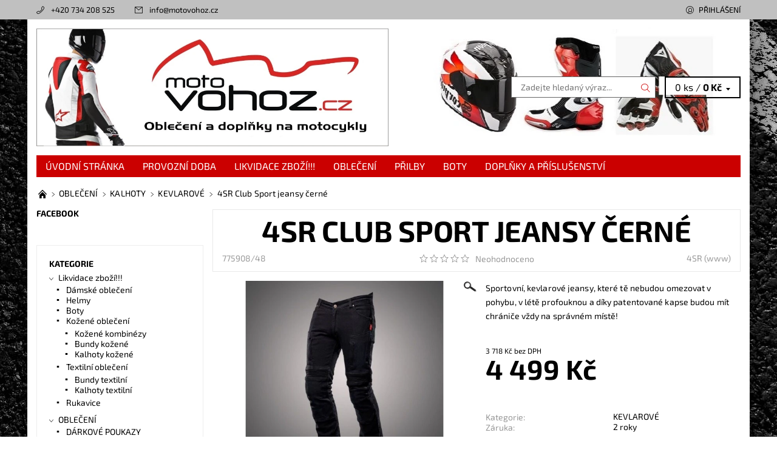

--- FILE ---
content_type: text/html; charset=utf-8
request_url: https://www.motovohoz.cz/kevlarove/4sr-club-sport-jeansy-cerne-2/
body_size: 24664
content:
<!DOCTYPE html>
<html id="css" xml:lang='cs' lang='cs' class="external-fonts-loaded">
    <head>
        <link rel="preconnect" href="https://cdn.myshoptet.com" /><link rel="dns-prefetch" href="https://cdn.myshoptet.com" /><link rel="preload" href="https://cdn.myshoptet.com/prj/dist/master/cms/libs/jquery/jquery-1.11.3.min.js" as="script" />        <script>
dataLayer = [];
dataLayer.push({'shoptet' : {
    "pageId": 840,
    "pageType": "productDetail",
    "currency": "CZK",
    "currencyInfo": {
        "decimalSeparator": ",",
        "exchangeRate": 1,
        "priceDecimalPlaces": 0,
        "symbol": "K\u010d",
        "symbolLeft": 0,
        "thousandSeparator": " "
    },
    "language": "cs",
    "projectId": 170715,
    "product": {
        "id": 775908,
        "guid": "d89b67d6-9e1f-11ed-9ca7-0cc47a6c9c84",
        "hasVariants": true,
        "codes": [
            {
                "code": "775908\/48"
            },
            {
                "code": "775908\/50"
            },
            {
                "code": "775908\/52"
            },
            {
                "code": "775908\/54"
            },
            {
                "code": "775908\/56"
            },
            {
                "code": "775908\/58"
            },
            {
                "code": "775908\/60"
            },
            {
                "code": "775908\/61"
            },
            {
                "code": "775908\/62"
            },
            {
                "code": "775908\/63"
            },
            {
                "code": "775908\/64"
            },
            {
                "code": "775908\/65"
            },
            {
                "code": "775908\/66"
            },
            {
                "code": "775908\/67"
            }
        ],
        "name": "4SR Club Sport jeansy \u010dern\u00e9",
        "appendix": "",
        "weight": 0,
        "manufacturer": "4SR",
        "manufacturerGuid": "1EF533279801662EA90BDA0BA3DED3EE",
        "currentCategory": "OBLE\u010cEN\u00cd | KALHOTY | KEVLAROV\u00c9",
        "currentCategoryGuid": "e0e27c36-8a35-11e7-819d-002590dc5efc",
        "defaultCategory": "OBLE\u010cEN\u00cd | KALHOTY | KEVLAROV\u00c9",
        "defaultCategoryGuid": "e0e27c36-8a35-11e7-819d-002590dc5efc",
        "currency": "CZK",
        "priceWithVat": 4499
    },
    "stocks": [
        {
            "id": "ext",
            "title": "Sklad",
            "isDeliveryPoint": 0,
            "visibleOnEshop": 1
        }
    ],
    "cartInfo": {
        "id": null,
        "freeShipping": false,
        "freeShippingFrom": 1500,
        "leftToFreeGift": {
            "formattedPrice": "0 K\u010d",
            "priceLeft": 0
        },
        "freeGift": false,
        "leftToFreeShipping": {
            "priceLeft": 1500,
            "dependOnRegion": 0,
            "formattedPrice": "1 500 K\u010d"
        },
        "discountCoupon": [],
        "getNoBillingShippingPrice": {
            "withoutVat": 0,
            "vat": 0,
            "withVat": 0
        },
        "cartItems": [],
        "taxMode": "ORDINARY"
    },
    "cart": [],
    "customer": {
        "priceRatio": 1,
        "priceListId": 1,
        "groupId": null,
        "registered": false,
        "mainAccount": false
    }
}});
</script>

        <meta http-equiv="content-type" content="text/html; charset=utf-8" />
        <title>4SR Club Sport jeansy černé - Motovohoz</title>

        <meta name="viewport" content="width=device-width, initial-scale=1.0" />
        <meta name="format-detection" content="telephone=no" />

        
            <meta property="og:type" content="website"><meta property="og:site_name" content="motovohoz.cz"><meta property="og:url" content="https://www.motovohoz.cz/kevlarove/4sr-club-sport-jeansy-cerne-2/"><meta property="og:title" content="4SR Club Sport jeansy černé - Motovohoz"><meta name="author" content="Motovohoz"><meta name="web_author" content="Shoptet.cz"><meta name="dcterms.rightsHolder" content="www.motovohoz.cz"><meta name="robots" content="index,follow"><meta property="og:image" content="https://cdn.myshoptet.com/usr/www.motovohoz.cz/user/shop/big/775908-7_thumb-2000x1600-kalhoty-4sr-club-sport-sky-black.jpg?63d3910b"><meta property="og:description" content="4SR Club Sport jeansy černé. Sportovní, kevlarové jeansy, které tě nebudou omezovat v pohybu, v létě profouknou a díky patentované kapse budou mít chrániče vždy na správném místě!"><meta name="description" content="4SR Club Sport jeansy černé. Sportovní, kevlarové jeansy, které tě nebudou omezovat v pohybu, v létě profouknou a díky patentované kapse budou mít chrániče vždy na správném místě!"><meta property="product:price:amount" content="4499"><meta property="product:price:currency" content="CZK">
        


        
        <noscript>
            <style media="screen">
                #category-filter-hover {
                    display: block !important;
                }
            </style>
        </noscript>
        
    <link href="https://cdn.myshoptet.com/prj/dist/master/cms/templates/frontend_templates/shared/css/font-face/exo-2.css" rel="stylesheet"><link href="https://cdn.myshoptet.com/prj/dist/master/shop/dist/font-shoptet-06.css.e6903393d3bd5aa27e58.css" rel="stylesheet">    <script>
    var oldBrowser = false;
    </script>
    <!--[if lt IE 9]>
        <script src="https://cdnjs.cloudflare.com/ajax/libs/html5shiv/3.7.3/html5shiv.js"></script>
        <script>
            var oldBrowser = '<strong>Upozornění!</strong> Používáte zastaralý prohlížeč, který již není podporován. Prosím <a href="https://www.whatismybrowser.com/" target="_blank" rel="nofollow">aktualizujte svůj prohlížeč</a> a zvyšte své UX.';
        </script>
    <![endif]-->

        <style>:root {--color-primary: #cb0000;--color-primary-h: 0;--color-primary-s: 100%;--color-primary-l: 40%;--color-primary-hover: #c0c0c0;--color-primary-hover-h: 0;--color-primary-hover-s: 0%;--color-primary-hover-l: 75%;--color-secondary: #000000;--color-secondary-h: 0;--color-secondary-s: 0%;--color-secondary-l: 0%;--color-secondary-hover: #656565;--color-secondary-hover-h: 0;--color-secondary-hover-s: 0%;--color-secondary-hover-l: 40%;--color-tertiary: #000000;--color-tertiary-h: 0;--color-tertiary-s: 0%;--color-tertiary-l: 0%;--color-tertiary-hover: #000000;--color-tertiary-hover-h: 0;--color-tertiary-hover-s: 0%;--color-tertiary-hover-l: 0%;--color-header-background: #ffffff;--template-font: "Exo 2";--template-headings-font: "Exo 2";--header-background-url: url("https://cdn.myshoptet.com/usr/www.motovohoz.cz/user/header_backgrounds/pokus_2-4.jpg");--cookies-notice-background: #1A1937;--cookies-notice-color: #F8FAFB;--cookies-notice-button-hover: #f5f5f5;--cookies-notice-link-hover: #27263f;--templates-update-management-preview-mode-content: "Náhled aktualizací šablony je aktivní pro váš prohlížeč."}</style>

        <style>:root {--logo-x-position: 10px;--logo-y-position: 10px;--front-image-x-position: 0px;--front-image-y-position: 0px;}</style>

        <link href="https://cdn.myshoptet.com/prj/dist/master/shop/dist/main-06.css.864c5a6d54b488b8ad20.css" rel="stylesheet" media="screen" />

        <link rel="stylesheet" href="https://cdn.myshoptet.com/prj/dist/master/cms/templates/frontend_templates/_/css/print.css" media="print" />
                            <link rel="shortcut icon" href="/favicon.ico" type="image/x-icon" />
                                    <link rel="canonical" href="https://www.motovohoz.cz/kevlarove/4sr-club-sport-jeansy-cerne-2/" />
        
        
        
            <script>
        var _hwq = _hwq || [];
        _hwq.push(['setKey', '1A303011BD7007C92D609536CBEF747F']);
        _hwq.push(['setTopPos', '200']);
        _hwq.push(['showWidget', '22']);
        (function() {
            var ho = document.createElement('script');
            ho.src = 'https://cz.im9.cz/direct/i/gjs.php?n=wdgt&sak=1A303011BD7007C92D609536CBEF747F';
            var s = document.getElementsByTagName('script')[0]; s.parentNode.insertBefore(ho, s);
        })();
    </script>

                
                            <style>
                    /* custom background */
                    #main-wrapper {
                                                                            background-position: top center !important;
                            background-repeat: no-repeat !important;
                                                                            background-attachment: fixed !important;
                                                                            background-image: url('https://cdn.myshoptet.com/usr/www.motovohoz.cz/user/frontend_backgrounds/hoppe_background.jpg') !important;
                                            }
                </style>
                    
                <script>var shoptet = shoptet || {};shoptet.abilities = {"about":{"generation":2,"id":"06"},"config":{"category":{"product":{"image_size":"detail_alt_1"}},"navigation_breakpoint":991,"number_of_active_related_products":2,"product_slider":{"autoplay":false,"autoplay_speed":3000,"loop":true,"navigation":true,"pagination":true,"shadow_size":0}},"elements":{"recapitulation_in_checkout":true},"feature":{"directional_thumbnails":false,"extended_ajax_cart":false,"extended_search_whisperer":false,"fixed_header":false,"images_in_menu":false,"product_slider":false,"simple_ajax_cart":true,"smart_labels":false,"tabs_accordion":false,"tabs_responsive":false,"top_navigation_menu":false,"user_action_fullscreen":false}};shoptet.design = {"template":{"name":"Soul","colorVariant":"06-two"},"layout":{"homepage":"list","subPage":"catalog3","productDetail":"catalog3"},"colorScheme":{"conversionColor":"#000000","conversionColorHover":"#656565","color1":"#cb0000","color2":"#c0c0c0","color3":"#000000","color4":"#000000"},"fonts":{"heading":"Exo 2","text":"Exo 2"},"header":{"backgroundImage":"https:\/\/www.motovohoz.czuser\/header_backgrounds\/pokus_2-4.jpg","image":null,"logo":"https:\/\/www.motovohoz.czuser\/logos\/3x1_n.jpg","color":"#ffffff"},"background":{"enabled":true,"color":{"enabled":false,"color":"#cb0000"},"image":{"url":"https:\/\/www.motovohoz.czuser\/frontend_backgrounds\/hoppe_background.jpg","attachment":"fixed","position":"center"}}};shoptet.config = {};shoptet.events = {};shoptet.runtime = {};shoptet.content = shoptet.content || {};shoptet.updates = {};shoptet.messages = [];shoptet.messages['lightboxImg'] = "Obrázek";shoptet.messages['lightboxOf'] = "z";shoptet.messages['more'] = "Více";shoptet.messages['cancel'] = "Zrušit";shoptet.messages['removedItem'] = "Položka byla odstraněna z košíku.";shoptet.messages['discountCouponWarning'] = "Zapomněli jste uplatnit slevový kupón. Pro pokračování jej uplatněte pomocí tlačítka vedle vstupního pole, nebo jej smažte.";shoptet.messages['charsNeeded'] = "Prosím, použijte minimálně 3 znaky!";shoptet.messages['invalidCompanyId'] = "Neplané IČ, povoleny jsou pouze číslice";shoptet.messages['needHelp'] = "Potřebujete pomoc?";shoptet.messages['showContacts'] = "Zobrazit kontakty";shoptet.messages['hideContacts'] = "Skrýt kontakty";shoptet.messages['ajaxError'] = "Došlo k chybě; obnovte prosím stránku a zkuste to znovu.";shoptet.messages['variantWarning'] = "Zvolte prosím variantu produktu.";shoptet.messages['chooseVariant'] = "Zvolte variantu";shoptet.messages['unavailableVariant'] = "Tato varianta není dostupná a není možné ji objednat.";shoptet.messages['withVat'] = "včetně DPH";shoptet.messages['withoutVat'] = "bez DPH";shoptet.messages['toCart'] = "Do košíku";shoptet.messages['emptyCart'] = "Prázdný košík";shoptet.messages['change'] = "Změnit";shoptet.messages['chosenBranch'] = "Zvolená pobočka";shoptet.messages['validatorRequired'] = "Povinné pole";shoptet.messages['validatorEmail'] = "Prosím vložte platnou e-mailovou adresu";shoptet.messages['validatorUrl'] = "Prosím vložte platnou URL adresu";shoptet.messages['validatorDate'] = "Prosím vložte platné datum";shoptet.messages['validatorNumber'] = "Vložte číslo";shoptet.messages['validatorDigits'] = "Prosím vložte pouze číslice";shoptet.messages['validatorCheckbox'] = "Zadejte prosím všechna povinná pole";shoptet.messages['validatorConsent'] = "Bez souhlasu nelze odeslat.";shoptet.messages['validatorPassword'] = "Hesla se neshodují";shoptet.messages['validatorInvalidPhoneNumber'] = "Vyplňte prosím platné telefonní číslo bez předvolby.";shoptet.messages['validatorInvalidPhoneNumberSuggestedRegion'] = "Neplatné číslo — navržený region: %1";shoptet.messages['validatorInvalidCompanyId'] = "Neplatné IČ, musí být ve tvaru jako %1";shoptet.messages['validatorFullName'] = "Nezapomněli jste příjmení?";shoptet.messages['validatorHouseNumber'] = "Prosím zadejte správné číslo domu";shoptet.messages['validatorZipCode'] = "Zadané PSČ neodpovídá zvolené zemi";shoptet.messages['validatorShortPhoneNumber'] = "Telefonní číslo musí mít min. 8 znaků";shoptet.messages['choose-personal-collection'] = "Prosím vyberte místo doručení u osobního odběru, není zvoleno.";shoptet.messages['choose-external-shipping'] = "Upřesněte prosím vybraný způsob dopravy";shoptet.messages['choose-ceska-posta'] = "Pobočka České Pošty není určena, zvolte prosím některou";shoptet.messages['choose-hupostPostaPont'] = "Pobočka Maďarské pošty není vybrána, zvolte prosím nějakou";shoptet.messages['choose-postSk'] = "Pobočka Slovenské pošty není zvolena, vyberte prosím některou";shoptet.messages['choose-ulozenka'] = "Pobočka Uloženky nebyla zvolena, prosím vyberte některou";shoptet.messages['choose-zasilkovna'] = "Pobočka Zásilkovny nebyla zvolena, prosím vyberte některou";shoptet.messages['choose-ppl-cz'] = "Pobočka PPL ParcelShop nebyla vybrána, vyberte prosím jednu";shoptet.messages['choose-glsCz'] = "Pobočka GLS ParcelShop nebyla zvolena, prosím vyberte některou";shoptet.messages['choose-dpd-cz'] = "Ani jedna z poboček služby DPD Parcel Shop nebyla zvolená, prosím vyberte si jednu z možností.";shoptet.messages['watchdogType'] = "Je zapotřebí vybrat jednu z možností u sledování produktu.";shoptet.messages['watchdog-consent-required'] = "Musíte zaškrtnout všechny povinné souhlasy";shoptet.messages['watchdogEmailEmpty'] = "Prosím vyplňte e-mail";shoptet.messages['privacyPolicy'] = 'Musíte souhlasit s ochranou osobních údajů';shoptet.messages['amountChanged'] = '(množství bylo změněno)';shoptet.messages['unavailableCombination'] = 'Není k dispozici v této kombinaci';shoptet.messages['specifyShippingMethod'] = 'Upřesněte dopravu';shoptet.messages['PIScountryOptionMoreBanks'] = 'Možnost platby z %1 bank';shoptet.messages['PIScountryOptionOneBank'] = 'Možnost platby z 1 banky';shoptet.messages['PIScurrencyInfoCZK'] = 'V měně CZK lze zaplatit pouze prostřednictvím českých bank.';shoptet.messages['PIScurrencyInfoHUF'] = 'V měně HUF lze zaplatit pouze prostřednictvím maďarských bank.';shoptet.messages['validatorVatIdWaiting'] = "Ověřujeme";shoptet.messages['validatorVatIdValid'] = "Ověřeno";shoptet.messages['validatorVatIdInvalid'] = "DIČ se nepodařilo ověřit, i přesto můžete objednávku dokončit";shoptet.messages['validatorVatIdInvalidOrderForbid'] = "Zadané DIČ nelze nyní ověřit, protože služba ověřování je dočasně nedostupná. Zkuste opakovat zadání později, nebo DIČ vymažte s vaši objednávku dokončete v režimu OSS. Případně kontaktujte prodejce.";shoptet.messages['validatorVatIdInvalidOssRegime'] = "Zadané DIČ nemůže být ověřeno, protože služba ověřování je dočasně nedostupná. Vaše objednávka bude dokončena v režimu OSS. Případně kontaktujte prodejce.";shoptet.messages['previous'] = "Předchozí";shoptet.messages['next'] = "Následující";shoptet.messages['close'] = "Zavřít";shoptet.messages['imageWithoutAlt'] = "Tento obrázek nemá popisek";shoptet.messages['newQuantity'] = "Nové množství:";shoptet.messages['currentQuantity'] = "Aktuální množství:";shoptet.messages['quantityRange'] = "Prosím vložte číslo v rozmezí %1 a %2";shoptet.messages['skipped'] = "Přeskočeno";shoptet.messages.validator = {};shoptet.messages.validator.nameRequired = "Zadejte jméno a příjmení.";shoptet.messages.validator.emailRequired = "Zadejte e-mailovou adresu (např. jan.novak@example.com).";shoptet.messages.validator.phoneRequired = "Zadejte telefonní číslo.";shoptet.messages.validator.messageRequired = "Napište komentář.";shoptet.messages.validator.descriptionRequired = shoptet.messages.validator.messageRequired;shoptet.messages.validator.captchaRequired = "Vyplňte bezpečnostní kontrolu.";shoptet.messages.validator.consentsRequired = "Potvrďte svůj souhlas.";shoptet.messages.validator.scoreRequired = "Zadejte počet hvězdiček.";shoptet.messages.validator.passwordRequired = "Zadejte heslo, které bude obsahovat min. 4 znaky.";shoptet.messages.validator.passwordAgainRequired = shoptet.messages.validator.passwordRequired;shoptet.messages.validator.currentPasswordRequired = shoptet.messages.validator.passwordRequired;shoptet.messages.validator.birthdateRequired = "Zadejte datum narození.";shoptet.messages.validator.billFullNameRequired = "Zadejte jméno a příjmení.";shoptet.messages.validator.deliveryFullNameRequired = shoptet.messages.validator.billFullNameRequired;shoptet.messages.validator.billStreetRequired = "Zadejte název ulice.";shoptet.messages.validator.deliveryStreetRequired = shoptet.messages.validator.billStreetRequired;shoptet.messages.validator.billHouseNumberRequired = "Zadejte číslo domu.";shoptet.messages.validator.deliveryHouseNumberRequired = shoptet.messages.validator.billHouseNumberRequired;shoptet.messages.validator.billZipRequired = "Zadejte PSČ.";shoptet.messages.validator.deliveryZipRequired = shoptet.messages.validator.billZipRequired;shoptet.messages.validator.billCityRequired = "Zadejte název města.";shoptet.messages.validator.deliveryCityRequired = shoptet.messages.validator.billCityRequired;shoptet.messages.validator.companyIdRequired = "Zadejte IČ.";shoptet.messages.validator.vatIdRequired = "Zadejte DIČ.";shoptet.messages.validator.billCompanyRequired = "Zadejte název společnosti.";shoptet.messages['loading'] = "Načítám…";shoptet.messages['stillLoading'] = "Stále načítám…";shoptet.messages['loadingFailed'] = "Načtení se nezdařilo. Zkuste to znovu.";shoptet.messages['productsSorted'] = "Produkty seřazeny.";shoptet.messages['formLoadingFailed'] = "Formulář se nepodařilo načíst. Zkuste to prosím znovu.";shoptet.messages.moreInfo = "Více informací";shoptet.config.showAdvancedOrder = true;shoptet.config.orderingProcess = {active: false,step: false};shoptet.config.documentsRounding = '3';shoptet.config.documentPriceDecimalPlaces = '0';shoptet.config.thousandSeparator = ' ';shoptet.config.decSeparator = ',';shoptet.config.decPlaces = '0';shoptet.config.decPlacesSystemDefault = '2';shoptet.config.currencySymbol = 'Kč';shoptet.config.currencySymbolLeft = '0';shoptet.config.defaultVatIncluded = 1;shoptet.config.defaultProductMaxAmount = 9999;shoptet.config.inStockAvailabilityId = -1;shoptet.config.defaultProductMaxAmount = 9999;shoptet.config.inStockAvailabilityId = -1;shoptet.config.cartActionUrl = '/action/Cart';shoptet.config.advancedOrderUrl = '/action/Cart/GetExtendedOrder/';shoptet.config.cartContentUrl = '/action/Cart/GetCartContent/';shoptet.config.stockAmountUrl = '/action/ProductStockAmount/';shoptet.config.addToCartUrl = '/action/Cart/addCartItem/';shoptet.config.removeFromCartUrl = '/action/Cart/deleteCartItem/';shoptet.config.updateCartUrl = '/action/Cart/setCartItemAmount/';shoptet.config.addDiscountCouponUrl = '/action/Cart/addDiscountCoupon/';shoptet.config.setSelectedGiftUrl = '/action/Cart/setSelectedGift/';shoptet.config.rateProduct = '/action/ProductDetail/RateProduct/';shoptet.config.customerDataUrl = '/action/OrderingProcess/step2CustomerAjax/';shoptet.config.registerUrl = '/registrace/';shoptet.config.agreementCookieName = 'site-agreement';shoptet.config.cookiesConsentUrl = '/action/CustomerCookieConsent/';shoptet.config.cookiesConsentIsActive = 0;shoptet.config.cookiesConsentOptAnalytics = 'analytics';shoptet.config.cookiesConsentOptPersonalisation = 'personalisation';shoptet.config.cookiesConsentOptNone = 'none';shoptet.config.cookiesConsentRefuseDuration = 7;shoptet.config.cookiesConsentName = 'CookiesConsent';shoptet.config.agreementCookieExpire = 30;shoptet.config.cookiesConsentSettingsUrl = '/cookies-settings/';shoptet.config.fonts = {"google":{"attributes":"400,700,900:latin-ext","families":["Exo 2"],"urls":["https:\/\/cdn.myshoptet.com\/prj\/dist\/master\/cms\/templates\/frontend_templates\/shared\/css\/font-face\/exo-2.css"]},"custom":{"families":["shoptet"],"urls":["https:\/\/cdn.myshoptet.com\/prj\/dist\/master\/shop\/dist\/font-shoptet-06.css.e6903393d3bd5aa27e58.css"]}};shoptet.config.mobileHeaderVersion = '1';shoptet.config.fbCAPIEnabled = false;shoptet.config.fbPixelEnabled = false;shoptet.config.fbCAPIUrl = '/action/FacebookCAPI/';shoptet.content.regexp = /strana-[0-9]+[\/]/g;shoptet.content.colorboxHeader = '<div class="colorbox-html-content">';shoptet.content.colorboxFooter = '</div>';shoptet.customer = {};shoptet.csrf = shoptet.csrf || {};shoptet.csrf.token = 'csrf_+hyAk0npb7569a6ef79fa4ad';shoptet.csrf.invalidTokenModal = '<div><h2>Přihlaste se prosím znovu</h2><p>Omlouváme se, ale Váš CSRF token pravděpodobně vypršel. Abychom mohli udržet Vaši bezpečnost na co největší úrovni potřebujeme, abyste se znovu přihlásili.</p><p>Děkujeme za pochopení.</p><div><a href="/login/?backTo=%2Fkevlarove%2F4sr-club-sport-jeansy-cerne-2%2F">Přihlášení</a></div></div> ';shoptet.csrf.formsSelector = 'csrf-enabled';shoptet.csrf.submitListener = true;shoptet.csrf.validateURL = '/action/ValidateCSRFToken/Index/';shoptet.csrf.refreshURL = '/action/RefreshCSRFTokenNew/Index/';shoptet.csrf.enabled = true;shoptet.config.googleAnalytics ||= {};shoptet.config.googleAnalytics.isGa4Enabled = true;shoptet.config.googleAnalytics.route ||= {};shoptet.config.googleAnalytics.route.ua = "UA";shoptet.config.googleAnalytics.route.ga4 = "GA4";shoptet.config.ums_a11y_category_page = true;shoptet.config.discussion_rating_forms = false;shoptet.config.ums_forms_redesign = false;shoptet.config.showPriceWithoutVat = '';shoptet.config.ums_a11y_login = false;</script>
        <script src="https://cdn.myshoptet.com/prj/dist/master/cms/libs/jquery/jquery-1.11.3.min.js"></script><script src="https://cdn.myshoptet.com/prj/dist/master/cms/libs/jquery/jquery-migrate-1.4.1.min.js"></script><script src="https://cdn.myshoptet.com/prj/dist/master/cms/libs/jquery/jquery-ui-1.8.24.min.js"></script>
    <script src="https://cdn.myshoptet.com/prj/dist/master/shop/dist/main-06.js.8c5f4d13342fcf9a0c71.js"></script>
<script src="https://cdn.myshoptet.com/prj/dist/master/shop/dist/shared-2g.js.aa13ef3ecca51cd89ec5.js"></script><script src="https://cdn.myshoptet.com/prj/dist/master/cms/libs/jqueryui/i18n/datepicker-cs.js"></script><script>if (window.self !== window.top) {const script = document.createElement('script');script.type = 'module';script.src = "https://cdn.myshoptet.com/prj/dist/master/shop/dist/editorPreview.js.e7168e827271d1c16a1d.js";document.body.appendChild(script);}</script>        <script>
            jQuery.extend(jQuery.cybergenicsFormValidator.messages, {
                required: "Povinné pole",
                email: "Prosím vložte platnou e-mailovou adresu",
                url: "Prosím vložte platnou URL adresu",
                date: "Prosím vložte platné datum",
                number: "Vložte číslo",
                digits: "Prosím vložte pouze číslice",
                checkbox: "Zadejte prosím všechna povinná pole",
                validatorConsent: "Bez souhlasu nelze odeslat.",
                password: "Hesla se neshodují",
                invalidPhoneNumber: "Vyplňte prosím platné telefonní číslo bez předvolby.",
                invalidCompanyId: 'Nevalidní IČ, musí mít přesně 8 čísel (před kratší IČ lze dát nuly)',
                fullName: "Nezapomněli jste příjmení?",
                zipCode: "Zadané PSČ neodpovídá zvolené zemi",
                houseNumber: "Prosím zadejte správné číslo domu",
                shortPhoneNumber: "Telefonní číslo musí mít min. 8 znaků",
                privacyPolicy: "Musíte souhlasit s ochranou osobních údajů"
            });
        </script>
                                    
                
        
        <!-- User include -->
                
        <!-- /User include -->
                            
                
                                <script>
    (function(t, r, a, c, k, i, n, g) { t['ROIDataObject'] = k;
    t[k]=t[k]||function(){ (t[k].q=t[k].q||[]).push(arguments) },t[k].c=i;n=r.createElement(a),
    g=r.getElementsByTagName(a)[0];n.async=1;n.src=c;g.parentNode.insertBefore(n,g)
    })(window, document, 'script', '//www.heureka.cz/ocm/sdk.js?source=shoptet&version=2&page=product_detail', 'heureka', 'cz');

    heureka('set_user_consent', 1);
</script>
                    </head>
    <body class="desktop id-840 in-kevlarove template-06 type-product type-detail page-detail ajax-add-to-cart">
        <div id="fb-root"></div>
        <script>
            window.fbAsyncInit = function() {
                FB.init({
//                    appId            : 'your-app-id',
                    autoLogAppEvents : true,
                    xfbml            : true,
                    version          : 'v19.0'
                });
            };
        </script>
        <script async defer crossorigin="anonymous" src="https://connect.facebook.net/cs_CZ/sdk.js"></script><div id="main-wrapper"><div id="main-wrapper-in"><header id="header"><div class="header-info-wrap">
    <div class="row">
                                    
                <ul class="header-contacts list-inline large-6 medium-6 small-12 columns">
                                                                                                            <li class="header-phone menu-element-link icon-phone-before">
                            <a href="tel:+420734208525" title="Telefon">+420 734 208 525</a>
                        </li>
                                                                <li class="header-email menu-element-link icon-mail-before">
                                                            <a href="mailto:info&#64;motovohoz.cz">info<!---->&#64;<!---->motovohoz.cz</a>
                                                    </li>
                                    </ul><ul class="currency-switcher large-6 medium-6 small-6 columns text-right list-inline">
            
                                                            
            
                                <li id="top-links">
                                             <ul class="responsive-mobile-hidden box-account-links list-inline"><li class="menu-element-link icon-login-before"><a class="icon-account-login" href="/login/?backTo=%2Fkevlarove%2F4sr-club-sport-jeansy-cerne-2%2F" title="Přihlášení" data-testid="signin" rel="nofollow">Přihlášení</a></li></ul>
                </li>
            
        </ul>
    </div>
</div>

<div class="row">
    <div class="columns">
        <div class="header-in-wrap valign-middle-block large-12 medium-12 small-12">
            
                                                <div class="large-6 medium-6 small-12 columns">
                                                             <a href="/" id="logo" class="clearfix" title="Motovohoz" data-testid="linkWebsiteLogo"><img src="https://cdn.myshoptet.com/usr/www.motovohoz.cz/user/logos/3x1_n.jpg" alt="Motovohoz" /></a>
                </div><ul class="header-in large-6 medium-6 small-12 columns text-right list-inline valign-top-inline">
                
                                        <li class="header-seachform-wrap" itemscope itemtype="https://schema.org/WebSite">
                        <meta itemprop="headline" content="KEVLAROVÉ"/>
<meta itemprop="url" content="https://www.motovohoz.cz"/>
        <meta itemprop="text" content="4SR Club Sport jeansy černé. Sportovní, kevlarové jeansy, které tě nebudou omezovat v pohybu, v létě profouknou a díky patentované kapse budou mít chrániče vždy na správném místě!"/>

                        <form class="search-whisperer-wrap search-whisperer-wrap-v1" action="/action/ProductSearch/prepareString/" method="post" itemprop="potentialAction" itemscope itemtype="https://schema.org/SearchAction" data-testid="searchForm">
                            <fieldset>
                                <meta itemprop="target" content="https://www.motovohoz.cz/vyhledavani/?string={string}"/>
                                <input type="hidden" name="language" value="cs" />
                                <input type="search" name="string" itemprop="query-input" class="query-input s-word" placeholder="Zadejte hledaný výraz..." autocomplete="off" data-testid="searchInput" /><button type="submit" class="search-submit icon-magnifier-after" value="Hledat" data-testid="searchBtn"></button>
                                <div class="search-whisperer-container-js"></div>
                                <div class="search-notice large-12 medium-12 small-12" data-testid="searchMsg">Prosím, použijte minimálně 3 znaky!</div>
                            </fieldset>
                        </form>
                    </li><li class="header-cart-wrap icon-filled-arrow-down-after menu-element-wrap place-cart-here"><div id="header-cart-wrapper" class="header-cart-wrapper menu-element-wrap">
    <a href="/kosik/" id="header-cart" class="header-cart" data-testid="headerCart" rel="nofollow">
        
        
    <span class="responsive-mobile-visible responsive-all-hidden header-cart-pieces" data-testid="headerCartCount">0 ks / </span>

        <strong class="header-cart-price" data-testid="headerCartPrice">
            0 Kč
        </strong>
    </a>

    <div id="cart-recapitulation" class="cart-recapitulation menu-element-submenu align-right hover-hidden" data-testid="popupCartWidget">
                    <div class="cart-reca-single darken tac" data-testid="cartTitle">
                Váš nákupní košík je prázdný            </div>
            </div>
</div>
</li>
                
            </ul>
            <a href="/login/?backTo=%2Fkevlarove%2F4sr-club-sport-jeansy-cerne-2%2F" class="mobile-login visible-for-small-only icon-login-before" title="Přihlášení" data-testid="signin" rel="nofollow"></a>
        </div>
        
                             <nav id="menu" class="navigation-wrap clearfix"><ul class="navigation list-inline valign-top-inline left"><li class="first-line"><a href="/" id="a-home" class="menu-element-link" data-testid="headerMenuItem">Úvodní stránka</a></li><li class="menu-item-3228"><a href="/provozni-doba/" class="menu-element-link" data-testid="headerMenuItem">
    Provozní doba
</a>
</li><li class="menu-item-2175 valign-top-inline menu-element-wrap">    <span class="icon-arrow-right-before mobile-menu-element-link"></span>
<a href="/likvidace-zbozi/" class="menu-element-link" data-testid="headerMenuItem">
    Likvidace zboží!!!
</a>
                <ul class="menu-element-submenu align-left hover-hidden">
                            <li class="menu-item-3212">
                    <a href="/damske-obleceni/" class="icon-arrow-right-before">Dámské oblečení</a>
                </li>
                            <li class="menu-item-2178">
                    <a href="/helmy-6/" class="icon-arrow-right-before">Helmy</a>
                </li>
                            <li class="menu-item-3197">
                    <a href="/boty-4/" class="icon-arrow-right-before">Boty</a>
                </li>
                            <li class="menu-item-3200">
                    <a href="/kozene-obleceni/" class="icon-arrow-right-before">Kožené oblečení</a>
                </li>
                            <li class="menu-item-3218">
                    <a href="/textilni-obleceni/" class="icon-arrow-right-before">Textilní oblečení</a>
                </li>
                            <li class="menu-item-3227">
                    <a href="/rukavice-5/" class="icon-arrow-right-before">Rukavice</a>
                </li>
                    </ul>
    </li><li class="menu-item-673 valign-top-inline menu-element-wrap">    <span class="icon-arrow-right-before mobile-menu-element-link"></span>
<a href="/obleceni/" class="menu-element-link" data-testid="headerMenuItem">
    OBLEČENÍ
</a>
                <ul class="menu-element-submenu align-left hover-hidden">
                            <li class="menu-item-3182">
                    <a href="/darkove-poukazy/" class="icon-arrow-right-before" data-image="https://cdn.myshoptet.com/usr/www.motovohoz.cz/user/categories/thumb/darkovy_poukaz_500.jpg">DÁRKOVÉ POUKAZY</a>
                </li>
                            <li class="menu-item-711">
                    <a href="/kombinezy/" class="icon-arrow-right-before" data-image="https://cdn.myshoptet.com/usr/www.motovohoz.cz/user/categories/thumb/lrgscaleakito-titan-1pce-leather-motorcycle-suit-black-4.jpg">KOMBINÉZY</a>
                </li>
                            <li class="menu-item-693">
                    <a href="/bundy/" class="icon-arrow-right-before" data-image="https://cdn.myshoptet.com/usr/www.motovohoz.cz/user/categories/thumb/10870882-motorcycle-clothing.jpg">BUNDY</a>
                </li>
                            <li class="menu-item-699">
                    <a href="/kalhoty/" class="icon-arrow-right-before" data-image="https://cdn.myshoptet.com/usr/www.motovohoz.cz/user/categories/thumb/28047.jpg">KALHOTY</a>
                </li>
                            <li class="menu-item-1077">
                    <a href="/damske-obleceni-2/" class="icon-arrow-right-before" data-image="https://cdn.myshoptet.com/usr/www.motovohoz.cz/user/categories/thumb/206_(1)-1.jpg">DÁMSKÉ OBLEČENÍ</a>
                </li>
                            <li class="menu-item-1140">
                    <a href="/detske-3/" class="icon-arrow-right-before" data-image="https://cdn.myshoptet.com/usr/www.motovohoz.cz/user/categories/thumb/ixs-cremona-youth-protector.jpg">DĚTSKÉ</a>
                </li>
                            <li class="menu-item-837">
                    <a href="/airbagove-obleceni/" class="icon-arrow-right-before" data-image="https://cdn.myshoptet.com/usr/www.motovohoz.cz/user/categories/thumb/27766.jpg">AIRBAGOVÉ OBLEČENÍ</a>
                </li>
                            <li class="menu-item-789">
                    <a href="/rukavice/" class="icon-arrow-right-before" data-image="https://cdn.myshoptet.com/usr/www.motovohoz.cz/user/categories/thumb/dainese_20full_20metal_20pro_20gloves_202010.jpg">RUKAVICE</a>
                </li>
                            <li class="menu-item-819">
                    <a href="/do-deste/" class="icon-arrow-right-before" data-image="https://cdn.myshoptet.com/usr/www.motovohoz.cz/user/categories/thumb/131007zg.png">DO DEŠTĚ</a>
                </li>
                            <li class="menu-item-1131">
                    <a href="/motokros-3/" class="icon-arrow-right-before" data-image="https://cdn.myshoptet.com/usr/www.motovohoz.cz/user/categories/thumb/fly-racing-black-red-2017-kinetic-relapse-mx-jersey-0-45ddb-xl.jpg">MOTOKROS</a>
                </li>
                            <li class="menu-item-708">
                    <a href="/chranice/" class="icon-arrow-right-before" data-image="https://cdn.myshoptet.com/usr/www.motovohoz.cz/user/categories/thumb/081021-dainesevest-vmed-644a_grid-4x2.jpg">CHRÁNIČE</a>
                </li>
                            <li class="menu-item-1248">
                    <a href="/reflexni-vesty-a-prvky-bezpecnosti/" class="icon-arrow-right-before" data-image="https://cdn.myshoptet.com/usr/www.motovohoz.cz/user/categories/thumb/olympia_blaze_hi_viz_safety_vest.jpg">REFLEXNÍ VESTY A PRVKY BEZPEČNOSTI</a>
                </li>
                            <li class="menu-item-822">
                    <a href="/ostatni-2/" class="icon-arrow-right-before" data-image="https://cdn.myshoptet.com/usr/www.motovohoz.cz/user/categories/thumb/spidi_winter_motorcycle_gear.jpg">OSTATNÍ</a>
                </li>
                    </ul>
    </li><li class="menu-item-702 valign-top-inline menu-element-wrap">    <span class="icon-arrow-right-before mobile-menu-element-link"></span>
<a href="/prilby/" class="menu-element-link" data-testid="headerMenuItem">
    PŘILBY
</a>
                <ul class="menu-element-submenu align-left hover-hidden">
                            <li class="menu-item-714">
                    <a href="/integralni/" class="icon-arrow-right-before" data-image="https://cdn.myshoptet.com/usr/www.motovohoz.cz/user/categories/thumb/189_234.jpg">INTEGRÁLNÍ</a>
                </li>
                            <li class="menu-item-741">
                    <a href="/vyklopne/" class="icon-arrow-right-before" data-image="https://cdn.myshoptet.com/usr/www.motovohoz.cz/user/categories/thumb/scorpion-exo-3000-air-62.jpg">VÝKLOPNÉ</a>
                </li>
                            <li class="menu-item-744">
                    <a href="/enduro/" class="icon-arrow-right-before" data-image="https://cdn.myshoptet.com/usr/www.motovohoz.cz/user/categories/thumb/22952.jpg">ENDURO</a>
                </li>
                            <li class="menu-item-747">
                    <a href="/motokros/" class="icon-arrow-right-before" data-image="https://cdn.myshoptet.com/usr/www.motovohoz.cz/user/categories/thumb/121565.jpg">MOTOKROS</a>
                </li>
                            <li class="menu-item-750">
                    <a href="/otevrene-s-plexi/" class="icon-arrow-right-before" data-image="https://cdn.myshoptet.com/usr/www.motovohoz.cz/user/categories/thumb/21-100-10-02.jpg">OTEVŘENÉ S PLEXI</a>
                </li>
                            <li class="menu-item-753">
                    <a href="/otevrene-bez-plexi/" class="icon-arrow-right-before" data-image="https://cdn.myshoptet.com/usr/www.motovohoz.cz/user/categories/thumb/exo100_skull_black_white.jpg">OTEVŘENÉ BEZ PLEXI</a>
                </li>
                            <li class="menu-item-756">
                    <a href="/prislusenstvi-k-prilbam/" class="icon-arrow-right-before" data-image="https://cdn.myshoptet.com/usr/www.motovohoz.cz/user/categories/thumb/scorpion-r2000-faceshield-pinlock.jpg">PŘÍSLUŠENSTVÍ K PŘILBÁM A BRÝLÍM</a>
                </li>
                            <li class="menu-item-846">
                    <a href="/intercomy/" class="icon-arrow-right-before" data-image="https://cdn.myshoptet.com/usr/www.motovohoz.cz/user/categories/thumb/2012-nolan-n-com-b4-bluetooth-kit-for-n104-helmet.jpg">INTERCOMY</a>
                </li>
                            <li class="menu-item-855">
                    <a href="/chopper-2/" class="icon-arrow-right-before" data-image="https://cdn.myshoptet.com/usr/www.motovohoz.cz/user/categories/thumb/__35.jpg">CHOPPER</a>
                </li>
                            <li class="menu-item-1104">
                    <a href="/detske/" class="icon-arrow-right-before" data-image="https://cdn.myshoptet.com/usr/www.motovohoz.cz/user/categories/thumb/motorcycle-helmet-kids-2015-new-bike-racing-helmet-children-comfortable-open-face-helmet-safety-motorcycle-helmet-300x300.jpg">DĚTSKÉ</a>
                </li>
                            <li class="menu-item-1116">
                    <a href="/bryle-k-prilbam/" class="icon-arrow-right-before" data-image="https://cdn.myshoptet.com/usr/www.motovohoz.cz/user/categories/thumb/33794638-ea66-98c0-12b0-1eb339121299.jpg">BRÝLE K PŘILBÁM</a>
                </li>
                    </ul>
    </li><li class="menu-item-705 valign-top-inline menu-element-wrap">    <span class="icon-arrow-right-before mobile-menu-element-link"></span>
<a href="/boty-3/" class="menu-element-link" data-testid="headerMenuItem">
    BOTY
</a>
                <ul class="menu-element-submenu align-left hover-hidden">
                            <li class="menu-item-717">
                    <a href="/sportovni/" class="icon-arrow-right-before" data-image="https://cdn.myshoptet.com/usr/www.motovohoz.cz/user/categories/thumb/tcx_competizioners_bayliss.jpg">SPORTOVNÍ</a>
                </li>
                            <li class="menu-item-762">
                    <a href="/cestovni/" class="icon-arrow-right-before" data-image="https://cdn.myshoptet.com/usr/www.motovohoz.cz/user/categories/thumb/horizon.jpg">CESTOVNÍ</a>
                </li>
                            <li class="menu-item-765">
                    <a href="/motokrosove/" class="icon-arrow-right-before" data-image="https://cdn.myshoptet.com/usr/www.motovohoz.cz/user/categories/thumb/dominator_comp_red.jpg">MOTOKROSOVÉ</a>
                </li>
                            <li class="menu-item-768">
                    <a href="/enduro-2/" class="icon-arrow-right-before" data-image="https://cdn.myshoptet.com/usr/www.motovohoz.cz/user/categories/thumb/cape_horn.jpg">ENDURO</a>
                </li>
                            <li class="menu-item-771">
                    <a href="/urban/" class="icon-arrow-right-before" data-image="https://cdn.myshoptet.com/usr/www.motovohoz.cz/user/categories/thumb/urban_touch_hi-dry.jpg">URBAN</a>
                </li>
                            <li class="menu-item-774">
                    <a href="/damske/" class="icon-arrow-right-before" data-image="https://cdn.myshoptet.com/usr/www.motovohoz.cz/user/categories/thumb/diamond.jpg">DÁMSKÉ</a>
                </li>
                            <li class="menu-item-777">
                    <a href="/prislusenstvi-k-botam/" class="icon-arrow-right-before" data-image="https://cdn.myshoptet.com/usr/www.motovohoz.cz/user/categories/thumb/3318.jpg">PŘÍSLUŠENSTVÍ K BOTÁM</a>
                </li>
                            <li class="menu-item-858">
                    <a href="/chopper-3/" class="icon-arrow-right-before" data-image="https://cdn.myshoptet.com/usr/www.motovohoz.cz/user/categories/thumb/8322brave.jpg">CHOPPER</a>
                </li>
                            <li class="menu-item-1125">
                    <a href="/detske-2/" class="icon-arrow-right-before" data-image="https://cdn.myshoptet.com/usr/www.motovohoz.cz/user/categories/thumb/d347e295faf183ace5ada5fe486135bc.jpg">DĚTSKÉ</a>
                </li>
                    </ul>
    </li><li class="menu-item-804 valign-top-inline menu-element-wrap">    <span class="icon-arrow-right-before mobile-menu-element-link"></span>
<a href="/doplnky-a-prislusenstvi/" class="menu-element-link" data-testid="headerMenuItem">
    DOPLŇKY A PŘÍSLUŠENSTVÍ
</a>
                <ul class="menu-element-submenu align-left hover-hidden">
                            <li class="menu-item-807">
                    <a href="/zavazadla/" class="icon-arrow-right-before" data-image="https://cdn.myshoptet.com/usr/www.motovohoz.cz/user/categories/thumb/906215_detailzg.png">ZAVAZADLA</a>
                </li>
                            <li class="menu-item-810">
                    <a href="/zamky/" class="icon-arrow-right-before" data-image="https://cdn.myshoptet.com/usr/www.motovohoz.cz/user/categories/thumb/kotoucovy-zamek.jpg">ZÁMKY</a>
                </li>
                            <li class="menu-item-813">
                    <a href="/povinna-vybava-a-bezpecnost/" class="icon-arrow-right-before" data-image="https://cdn.myshoptet.com/usr/www.motovohoz.cz/user/categories/thumb/povinna-vybava-automobilu-300x250.jpg">POVINNA VÝBAVA A BEZPEČNOST</a>
                </li>
                            <li class="menu-item-1098">
                    <a href="/reklamni-a-darkove-predmety/" class="icon-arrow-right-before">REKLAMNÍ A DÁRKOVÉ PŘEDMĚTY</a>
                </li>
                            <li class="menu-item-825">
                    <a href="/udrzba-motocyklu-2/" class="icon-arrow-right-before">ÚDRŽBA MOTOCYKLU</a>
                </li>
                            <li class="menu-item-1254">
                    <a href="/elektro/" class="icon-arrow-right-before">ELEKTRO</a>
                </li>
                    </ul>
    </li><li class="menu-item-834 valign-top-inline menu-element-wrap">    <span class="icon-arrow-right-before mobile-menu-element-link"></span>
<a href="/tabulky-velikosti/" class="menu-element-link" data-testid="headerMenuItem">
    TABULKY VELIKOSTÍ
</a>
                <ul class="menu-element-submenu align-left hover-hidden">
                            <li class="menu-item-867">
                    <a href="/prilby-2/" class="icon-arrow-right-before" data-image="https://cdn.myshoptet.com/usr/www.motovohoz.cz/user/categories/thumb/uvex_20boss_20525_20ds_20pola_20s47052712.jpg">PŘILBY</a>
                </li>
                            <li class="menu-item-885">
                    <a href="/obleceni-2/" class="icon-arrow-right-before" data-image="https://cdn.myshoptet.com/usr/www.motovohoz.cz/user/categories/thumb/bol_dor_oranzova_predek.png">OBLEČENÍ</a>
                </li>
                            <li class="menu-item-909">
                    <a href="/chranice-2/" class="icon-arrow-right-before" data-image="https://cdn.myshoptet.com/usr/www.motovohoz.cz/user/categories/thumb/zandona-esatech-pro-x6-x7-x8-brust-und-rueckenprotektor-31926_3.jpg">CHRÁNIČE</a>
                </li>
                    </ul>
    </li><li class="menu-item-29"><a href="/kontakty/" class="menu-element-link" data-testid="headerMenuItem">
    Kontakty
</a>
</li><li class="menu-item-39"><a href="/obchodni-podminky/" class="menu-element-link" data-testid="headerMenuItem">
    Obchodní podmínky
</a>
</li><li class="menu-item--6"><a href="/napiste-nam/" class="menu-element-link" data-testid="headerMenuItem">
    Napište nám
</a>
</li></ul><div id="menu-helper-wrapper" class="menu-helper-wrap menu-element-wrap right"><div id="menu-helper" class="menu-helper" data-testid="hamburgerMenu"><span class="menu-helper-line line-1"></span><span class="menu-helper-line line-2"></span><span class="menu-helper-line line-3"></span></div><ul id="menu-helper-box" class="menu-element-submenu align-right hidden-js hover-hidden"></ul></div></nav>
        
        <script>
            $(document).ready(function() {
                checkSearchForm($('.search-whisperer-wrap'), "Prosím, použijte minimálně 3 znaky!");
            });
            var userOptions = {
                carousel : {
                    stepTimer : 5000,
                    fadeTimer : 800
                }
            };
        </script>
        
    </div>
</div>
</header><div id="main" class="row"><div id="main-in" class="large-12 medium-12 small-12 columns"><div id="main-in-in"><div id="content">    <p id="navigation" class="bread-navigation" itemscope itemtype="https://schema.org/BreadcrumbList">
                                                                                                        <span id="navigation-first" class="icon-arrow-right-after" data-basetitle="Motovohoz" itemprop="itemListElement" itemscope itemtype="https://schema.org/ListItem">
                    <a href="/" title="Vítejte v našem obchodě" class="bread-navigation-home-icon" itemprop="item">
                        <span class="icon-home-before"></span><meta itemprop="name" content="Domů" />                    </a>
                    <meta itemprop="position" content="1" />
                </span>
                                                        <span id="navigation-1" class="icon-arrow-right-after" itemprop="itemListElement" itemscope itemtype="https://schema.org/ListItem">
                        <a href="/obleceni/" title="OBLEČENÍ" itemprop="item"><span itemprop="name">OBLEČENÍ</span></a>
                        <meta itemprop="position" content="2" />
                    </span>
                                                        <span id="navigation-2" class="icon-arrow-right-after" itemprop="itemListElement" itemscope itemtype="https://schema.org/ListItem">
                        <a href="/kalhoty/" title="KALHOTY" itemprop="item"><span itemprop="name">KALHOTY</span></a>
                        <meta itemprop="position" content="3" />
                    </span>
                                                        <span id="navigation-3" class="icon-arrow-right-after" itemprop="itemListElement" itemscope itemtype="https://schema.org/ListItem">
                        <a href="/kevlarove/" title="KEVLAROVÉ" itemprop="item"><span itemprop="name">KEVLAROVÉ</span></a>
                        <meta itemprop="position" content="4" />
                    </span>
                                                                            <span id="navigation-4" itemprop="itemListElement" itemscope itemtype="https://schema.org/ListItem">
                        <meta itemprop="item" content="https://www.motovohoz.cz/kevlarove/4sr-club-sport-jeansy-cerne-2/" />
                        <meta itemprop="position" content="5" />
                        <span itemprop="name" data-title="4SR Club Sport jeansy černé">4SR Club Sport jeansy černé</span>
                    </span>
                            </p>
<div class="large-12 medium-12 small-12 left"><main id="content-in" class="large-9 medium-9 small-12 right">


                                                                                                                                                                                                                                                                                                                    
    
<div itemscope itemtype="https://schema.org/Product" class="p-detail-inner">
    <meta itemprop="url" content="https://www.motovohoz.cz/kevlarove/4sr-club-sport-jeansy-cerne-2/" />
    <meta itemprop="image" content="https://cdn.myshoptet.com/usr/www.motovohoz.cz/user/shop/big/775908-7_thumb-2000x1600-kalhoty-4sr-club-sport-sky-black.jpg?63d3910b" />
            <meta itemprop="description" content="Sportovní, kevlarové jeansy, které tě nebudou omezovat v pohybu, v létě profouknou a díky patentované kapse budou mít chrániče vždy na správném místě!" />
                <span class="js-hidden" itemprop="manufacturer" itemscope itemtype="https://schema.org/Organization">
            <meta itemprop="name" content="4SR" />
        </span>
        <span class="js-hidden" itemprop="brand" itemscope itemtype="https://schema.org/Brand">
            <meta itemprop="name" content="4SR" />
        </span>
                                                                                                                                                                                                                                                                                                            
    
                    
                                                            
    <div id="product-detail-h1" class="product-detail-name-wrap" data-testid="textProductName">

        
        <h1 class="product-detail-name" itemprop="name">4SR Club Sport jeansy černé</h1>

        <div class="product-detail-name-info table-cell-grid">
            <div>
                                    <span class="td-code">
                            <span class="variant-code">775908/48</span>
                    </span>
                            </div>
                            <div class="no-print">
    <div class="rating stars-wrapper product-detail-rating" " data-testid="wrapRatingAverageStars">
        
<span class="stars star-list">
                                                <span class="star star-off show-tooltip is-active productRatingAction" data-productid="775908" data-score="1" title="    Hodnocení:
            Neohodnoceno    "></span>
                    
                                                <span class="star star-off show-tooltip is-active productRatingAction" data-productid="775908" data-score="2" title="    Hodnocení:
            Neohodnoceno    "></span>
                    
                                                <span class="star star-off show-tooltip is-active productRatingAction" data-productid="775908" data-score="3" title="    Hodnocení:
            Neohodnoceno    "></span>
                    
                                                <span class="star star-off show-tooltip is-active productRatingAction" data-productid="775908" data-score="4" title="    Hodnocení:
            Neohodnoceno    "></span>
                    
                                                <span class="star star-off show-tooltip is-active productRatingAction" data-productid="775908" data-score="5" title="    Hodnocení:
            Neohodnoceno    "></span>
                    
    </span>
            <span class="stars-label">
                                Neohodnoceno                    </span>
    </div>
</div>
                        <div class="text-right">
                                    <a href="/znacka/4sr/" title="4SR" data-testid="productCardBrandName">4SR</a>
                                            <a href="http://www.4sr.cz" title="http://www.4sr.cz" rel="noopener" target="_blank">(www)</a>
                                                </div>
        </div>
    </div>

    <form action="/action/Cart/addCartItem/" method="post" class="p-action csrf-enabled" id="product-detail-form" data-testid="formProduct">
        <fieldset>
                        <meta itemprop="category" content="Úvodní stránka &gt; OBLEČENÍ &gt; KALHOTY &gt; KEVLAROVÉ &gt; 4SR Club Sport jeansy černé" />
            <input type="hidden" name="productId" value="775908" />
                            <input type="hidden" name="priceId" value="311478" />
                        <input type="hidden" name="language" value="cs" />

            <table id="t-product-detail" data-testid="gridProductItem">
                <tbody>
                    <tr>
                        <td id="td-product-images" class="large-6 medium-6 small-12 left breaking-table">

                            
    <div id="product-images">
        
                                                                
        <div class="zoom-small-image large-12 medium-12 small-12 right">
            
                            <img src="https://cdn.myshoptet.com/prj/dist/master/cms/templates/frontend_templates/_/img/magnifier.png" alt="Efekt lupa" class="magnifier" />
                <div class="hidden-js"><a data-gallery="lightbox[gallery]" id="lightbox-gallery" href="https://cdn.myshoptet.com/usr/www.motovohoz.cz/user/shop/big/775908-7_thumb-2000x1600-kalhoty-4sr-club-sport-sky-black.jpg?63d3910b">
                                        <img src="https://cdn.myshoptet.com/usr/www.motovohoz.cz/user/shop/related/775908-7_thumb-2000x1600-kalhoty-4sr-club-sport-sky-black.jpg?63d3910b" alt="thumb 2000x1600 kalhoty 4sr club sport sky black" />
                </a></div>
                        <div style="top: 0px; position: relative;" id="wrap" class="">
                                    <a href="https://cdn.myshoptet.com/usr/www.motovohoz.cz/user/shop/big/775908-7_thumb-2000x1600-kalhoty-4sr-club-sport-sky-black.jpg?63d3910b" id="gallery-image" data-zoom="position: 'inside', showTitle: false, adjustX:0, adjustY:0" class="cloud-zoom" data-href="https://cdn.myshoptet.com/usr/www.motovohoz.cz/user/shop/orig/775908-7_thumb-2000x1600-kalhoty-4sr-club-sport-sky-black.jpg?63d3910b" data-testid="mainImage">
                
                                        <img src="https://cdn.myshoptet.com/usr/www.motovohoz.cz/user/shop/detail_alt_1/775908-7_thumb-2000x1600-kalhoty-4sr-club-sport-sky-black.jpg?63d3910b" alt="thumb 2000x1600 kalhoty 4sr club sport sky black" class="large-12 medium-12 small-12 left" />

                                    </a>
                            </div>
                    </div>

                                                                                                                <ul class="icon-menu-arrow-wrap show-for-small-only pagination-product-images list-inline list-reset">
                    <li><span class="icon-arrow-left-before icon-menu-arrow icon-menu-arrow-left"></span></li>
                    <li><span class="pagination-product-images-current">1</span> z 8</li>
                    <li><span class="icon-arrow-right-before icon-menu-arrow icon-menu-arrow-right"></span></li>
                </ul>
                <div class="no-print large-12 medium-12 horizontal list-product-images small-12 left tac">
                                            <a href="#" class="icon-arrow-left-before icon-menu-arrow-left" data-direction="prev"></a>
                                        <div class="listing-product-more-images">
                                                                                                                                                                <a href="https://cdn.myshoptet.com/usr/www.motovohoz.cz/user/shop/big/775908_thumb-2000x1600-clubsportblack-2.jpg?63d3910a" data-gallery="lightbox[gallery]">
                                                                        <img src="https://cdn.myshoptet.com/usr/www.motovohoz.cz/user/shop/related/775908_thumb-2000x1600-clubsportblack-2.jpg?63d3910a" alt="thumb 2000x1600 clubsportblack 2" />
                                </a>
                                                                                                                <a href="https://cdn.myshoptet.com/usr/www.motovohoz.cz/user/shop/big/775908-1_thumb-2000x1600-clubsportblack-3.jpg?63d3910a" data-gallery="lightbox[gallery]">
                                                                        <img src="https://cdn.myshoptet.com/usr/www.motovohoz.cz/user/shop/related/775908-1_thumb-2000x1600-clubsportblack-3.jpg?63d3910a" alt="thumb 2000x1600 clubsportblack 3" />
                                </a>
                                                                                                                <a href="https://cdn.myshoptet.com/usr/www.motovohoz.cz/user/shop/big/775908-2_thumb-2000x1600-clubsportblack-4.jpg?63d3910a" data-gallery="lightbox[gallery]">
                                                                        <img src="https://cdn.myshoptet.com/usr/www.motovohoz.cz/user/shop/related/775908-2_thumb-2000x1600-clubsportblack-4.jpg?63d3910a" alt="thumb 2000x1600 clubsportblack 4" />
                                </a>
                                                                                                                <a href="https://cdn.myshoptet.com/usr/www.motovohoz.cz/user/shop/big/775908-3_thumb-2000x1600-clubsportblack-5.jpg?63d3910a" data-gallery="lightbox[gallery]">
                                                                        <img src="https://cdn.myshoptet.com/usr/www.motovohoz.cz/user/shop/related/775908-3_thumb-2000x1600-clubsportblack-5.jpg?63d3910a" alt="thumb 2000x1600 clubsportblack 5" />
                                </a>
                                                                                                                <a href="https://cdn.myshoptet.com/usr/www.motovohoz.cz/user/shop/big/775908-4_thumb-2000x1600-clubsportblack-6.jpg?63d3910a" data-gallery="lightbox[gallery]">
                                                                        <img src="https://cdn.myshoptet.com/usr/www.motovohoz.cz/user/shop/related/775908-4_thumb-2000x1600-clubsportblack-6.jpg?63d3910a" alt="thumb 2000x1600 clubsportblack 6" />
                                </a>
                                                                                                                <a href="https://cdn.myshoptet.com/usr/www.motovohoz.cz/user/shop/big/775908-5_thumb-2000x1600-clubsportblack-7.jpg?63d3910a" data-gallery="lightbox[gallery]">
                                                                        <img src="https://cdn.myshoptet.com/usr/www.motovohoz.cz/user/shop/related/775908-5_thumb-2000x1600-clubsportblack-7.jpg?63d3910a" alt="thumb 2000x1600 clubsportblack 7" />
                                </a>
                                                                                                                <a href="https://cdn.myshoptet.com/usr/www.motovohoz.cz/user/shop/big/775908-6_thumb-2000x1600-clubsportblack-8.jpg?63d3910b" data-gallery="lightbox[gallery]">
                                                                        <img src="https://cdn.myshoptet.com/usr/www.motovohoz.cz/user/shop/related/775908-6_thumb-2000x1600-clubsportblack-8.jpg?63d3910b" alt="thumb 2000x1600 clubsportblack 8" />
                                </a>
                                                                        </div>
                                            <a href="#" class="icon-arrow-right-before icon-menu-arrow-right" data-direction="next"></a>
                                    </div>
                    
        
    </div>

                        </td>
                        <td id="td-product-detail" class="vat large-6 medium-6 left breaking-table">
                            
                                                            <div id="short-description" class="product-detail-short-descr" data-testid="productCardShortDescr">
                                    <p>Sportovní, kevlarové jeansy, které tě nebudou omezovat v pohybu, v létě profouknou a díky patentované kapse budou mít chrániče vždy na správném místě!</p>
                                </div>
                                                        
    <div id="product-detail" class="product-detail-main-info">
        <ul class="list-inline valign-middle-inline"><li class="large-7 medium-7 small-7"><div class="pr-list-prices-wrap large-12 medium-12 small-12"><br /><span class="td-additional-price">                3 718 Kč
    

    bez DPH</span></div></li><li class="large-5 medium-5 small-5 product-detail-availability"></li></ul>
                            <div class="price-final product-detail-final-price-wrap">
                <strong class="product-detail-final-price" data-testid="productCardPrice">
                    <meta itemprop="productID" content="775908" /><meta itemprop="identifier" content="d89b67d6-9e1f-11ed-9ca7-0cc47a6c9c84" /><span itemprop="offers" itemscope itemtype="https://schema.org/Offer"><meta itemprop="sku" content="775908/48" /><meta itemprop="url" content="https://www.motovohoz.cz/kevlarove/4sr-club-sport-jeansy-cerne-2/" />        
    <meta itemprop="price" content="4499.00" />
    <meta itemprop="priceCurrency" content="CZK" />
    
    <link itemprop="itemCondition" href="https://schema.org/NewCondition" />

    <meta itemprop="warranty" content="2 roky" />
</span><span itemprop="offers" itemscope itemtype="https://schema.org/Offer"><meta itemprop="sku" content="775908/50" /><link itemprop="availability" href="https://schema.org/InStock" /><meta itemprop="url" content="https://www.motovohoz.cz/kevlarove/4sr-club-sport-jeansy-cerne-2/" />        
    <meta itemprop="price" content="4499.00" />
    <meta itemprop="priceCurrency" content="CZK" />
    
    <link itemprop="itemCondition" href="https://schema.org/NewCondition" />

    <meta itemprop="warranty" content="2 roky" />
</span><span itemprop="offers" itemscope itemtype="https://schema.org/Offer"><meta itemprop="sku" content="775908/52" /><link itemprop="availability" href="https://schema.org/InStock" /><meta itemprop="url" content="https://www.motovohoz.cz/kevlarove/4sr-club-sport-jeansy-cerne-2/" />        
    <meta itemprop="price" content="4499.00" />
    <meta itemprop="priceCurrency" content="CZK" />
    
    <link itemprop="itemCondition" href="https://schema.org/NewCondition" />

    <meta itemprop="warranty" content="2 roky" />
</span><span itemprop="offers" itemscope itemtype="https://schema.org/Offer"><meta itemprop="sku" content="775908/54" /><link itemprop="availability" href="https://schema.org/InStock" /><meta itemprop="url" content="https://www.motovohoz.cz/kevlarove/4sr-club-sport-jeansy-cerne-2/" />        
    <meta itemprop="price" content="4499.00" />
    <meta itemprop="priceCurrency" content="CZK" />
    
    <link itemprop="itemCondition" href="https://schema.org/NewCondition" />

    <meta itemprop="warranty" content="2 roky" />
</span><span itemprop="offers" itemscope itemtype="https://schema.org/Offer"><meta itemprop="sku" content="775908/56" /><link itemprop="availability" href="https://schema.org/InStock" /><meta itemprop="url" content="https://www.motovohoz.cz/kevlarove/4sr-club-sport-jeansy-cerne-2/" />        
    <meta itemprop="price" content="4499.00" />
    <meta itemprop="priceCurrency" content="CZK" />
    
    <link itemprop="itemCondition" href="https://schema.org/NewCondition" />

    <meta itemprop="warranty" content="2 roky" />
</span><span itemprop="offers" itemscope itemtype="https://schema.org/Offer"><meta itemprop="sku" content="775908/58" /><link itemprop="availability" href="https://schema.org/InStock" /><meta itemprop="url" content="https://www.motovohoz.cz/kevlarove/4sr-club-sport-jeansy-cerne-2/" />        
    <meta itemprop="price" content="4499.00" />
    <meta itemprop="priceCurrency" content="CZK" />
    
    <link itemprop="itemCondition" href="https://schema.org/NewCondition" />

    <meta itemprop="warranty" content="2 roky" />
</span><span itemprop="offers" itemscope itemtype="https://schema.org/Offer"><meta itemprop="sku" content="775908/60" /><meta itemprop="url" content="https://www.motovohoz.cz/kevlarove/4sr-club-sport-jeansy-cerne-2/" />        
    <meta itemprop="price" content="4499.00" />
    <meta itemprop="priceCurrency" content="CZK" />
    
    <link itemprop="itemCondition" href="https://schema.org/NewCondition" />

    <meta itemprop="warranty" content="2 roky" />
</span><span itemprop="offers" itemscope itemtype="https://schema.org/Offer"><meta itemprop="sku" content="775908/61" /><meta itemprop="url" content="https://www.motovohoz.cz/kevlarove/4sr-club-sport-jeansy-cerne-2/" />        
    <meta itemprop="price" content="4499.00" />
    <meta itemprop="priceCurrency" content="CZK" />
    
    <link itemprop="itemCondition" href="https://schema.org/NewCondition" />

    <meta itemprop="warranty" content="2 roky" />
</span><span itemprop="offers" itemscope itemtype="https://schema.org/Offer"><meta itemprop="sku" content="775908/62" /><meta itemprop="url" content="https://www.motovohoz.cz/kevlarove/4sr-club-sport-jeansy-cerne-2/" />        
    <meta itemprop="price" content="4499.00" />
    <meta itemprop="priceCurrency" content="CZK" />
    
    <link itemprop="itemCondition" href="https://schema.org/NewCondition" />

    <meta itemprop="warranty" content="2 roky" />
</span><span itemprop="offers" itemscope itemtype="https://schema.org/Offer"><meta itemprop="sku" content="775908/63" /><meta itemprop="url" content="https://www.motovohoz.cz/kevlarove/4sr-club-sport-jeansy-cerne-2/" />        
    <meta itemprop="price" content="4499.00" />
    <meta itemprop="priceCurrency" content="CZK" />
    
    <link itemprop="itemCondition" href="https://schema.org/NewCondition" />

    <meta itemprop="warranty" content="2 roky" />
</span><span itemprop="offers" itemscope itemtype="https://schema.org/Offer"><meta itemprop="sku" content="775908/64" /><meta itemprop="url" content="https://www.motovohoz.cz/kevlarove/4sr-club-sport-jeansy-cerne-2/" />        
    <meta itemprop="price" content="4499.00" />
    <meta itemprop="priceCurrency" content="CZK" />
    
    <link itemprop="itemCondition" href="https://schema.org/NewCondition" />

    <meta itemprop="warranty" content="2 roky" />
</span><span itemprop="offers" itemscope itemtype="https://schema.org/Offer"><meta itemprop="sku" content="775908/65" /><meta itemprop="url" content="https://www.motovohoz.cz/kevlarove/4sr-club-sport-jeansy-cerne-2/" />        
    <meta itemprop="price" content="4499.00" />
    <meta itemprop="priceCurrency" content="CZK" />
    
    <link itemprop="itemCondition" href="https://schema.org/NewCondition" />

    <meta itemprop="warranty" content="2 roky" />
</span><span itemprop="offers" itemscope itemtype="https://schema.org/Offer"><meta itemprop="sku" content="775908/66" /><meta itemprop="url" content="https://www.motovohoz.cz/kevlarove/4sr-club-sport-jeansy-cerne-2/" />        
    <meta itemprop="price" content="4499.00" />
    <meta itemprop="priceCurrency" content="CZK" />
    
    <link itemprop="itemCondition" href="https://schema.org/NewCondition" />

    <meta itemprop="warranty" content="2 roky" />
</span><span itemprop="offers" itemscope itemtype="https://schema.org/Offer"><meta itemprop="sku" content="775908/67" /><meta itemprop="url" content="https://www.motovohoz.cz/kevlarove/4sr-club-sport-jeansy-cerne-2/" />        
    <meta itemprop="price" content="4499.00" />
    <meta itemprop="priceCurrency" content="CZK" />
    
    <link itemprop="itemCondition" href="https://schema.org/NewCondition" />

    <meta itemprop="warranty" content="2 roky" />
</span>                                    4 499 Kč
        

                    </strong>
            </div>

            <div class="cofidis-wrap">
                
            </div>
        
        
        
        
                            <div class="product-detail-cart add-to-cart clearfix">
                                        
                                            
                </div>
                    
    </div>
    


                            
    <h2 class="print-visible">Parametry</h2>
    <table id="product-detail-info" class="pr-list-parametes">
        <tbody>
            
                            
                        <tr>
                <td class="pr-detail-parameter-name">
                    Kategorie:
                </td>
                <td class="pr-detail-parameter-value">
                    <a href="/kevlarove/" title="KEVLAROVÉ">KEVLAROVÉ</a>                </td>
            </tr>
                                        <tr>
                    <td class="pr-detail-parameter-name">
                        Záruka:
                    </td>
                    <td class="pr-detail-parameter-value">
                        2 roky
                    </td>
                </tr>
                        
            

                                </tbody>
    </table>
                <ul id="social-buttons" class="social-buttons-wrap list-inline">
                            <li class="social-button clearfix">
                    <script>
        window.twttr = (function(d, s, id) {
            var js, fjs = d.getElementsByTagName(s)[0],
                t = window.twttr || {};
            if (d.getElementById(id)) return t;
            js = d.createElement(s);
            js.id = id;
            js.src = "https://platform.twitter.com/widgets.js";
            fjs.parentNode.insertBefore(js, fjs);
            t._e = [];
            t.ready = function(f) {
                t._e.push(f);
            };
            return t;
        }(document, "script", "twitter-wjs"));
        </script>

<a
    href="https://twitter.com/share"
    class="twitter-share-button"
        data-lang="cs"
    data-url="https://www.motovohoz.cz/kevlarove/4sr-club-sport-jeansy-cerne-2/"
>Tweet</a>

                </li>
                            <li class="social-button clearfix">
                    <div
            data-layout="standard"
        class="fb-like"
        data-action="like"
        data-show-faces="false"
        data-share="false"
                        data-width="285"
        data-height="26"
    >
</div>

                </li>
                    </ul>
    
                            
    <div id="tr-links" class="table-cell-grid text-center">
        <div class="hidden-for-small">
            <a href="#" title="Tisk" class="js-print icon-print-before">Tisk</a>
        </div>
        <div>
            <a href="/kevlarove/4sr-club-sport-jeansy-cerne-2:dotaz/" title="Dotaz" class="icon-question-before colorbox" rel="nofollow">Dotaz</a>
        </div>
            </div>

                        </td>
                    </tr>
                </tbody>
            </table>
        </fieldset>
    </form>

    
                            
    <div class="product-table-variants no-print products">
        <h3 class="text-center">Zvolte variantu</h3>
        <ul class="large-block-grid-1 medium-block-grid-1 small-block-grid-1 list-style-products">
                            <li class="product-wrap" data-testid="productVariant">
                    <fieldset class="valign-middle-block">
                        <div class="large-1 medium-1 small-2 columns product-table-variants-img" data-testid="productVariantImage">
                                                                                </div><div class="large-6 medium-5 small-7 columns">
                            <div class="columns" data-testid="productVariantName">
                                Velikost: 48
                                <ul class="list-inline">
                                                                            <li class="small">Kód: 775908/48 |</li>
                                                                                                                <li class="small">
                                                                                            <span class="p-cat-availability large-12 medium-12 small-12" style="color:#009901">
                                                                                                            Do 2 až 3 pracovních dnů
                                                                                                    </span>
                                                                                                                                                                                        <span class="delivery-time" data-testid="deliveryTime">
                                                    | Můžeme doručit do: <strong>23.1.2026</strong>
                                                </span>
                                                                                    </li>
                                                                    </ul>
                            </div>
                        </div><div class="large-3 medium-3 small-3 columns">
                                <div class="pr-table-variant-prices offset-right-columns">
                                    
                                                                                    <div class="pr-list-prices-wrap large-12 medium-12 small-12">
                                                                                                
                                                                                                    
                                                                                                
                                                                                                    
                                                                                                                                                    <span class="pr-list-additional-price">
                                                        3 718 Kč
                                                                                                                    bez DPH                                                                                                            </span>
                                                                                            </div>
                                                                                <div class="variant-price">
                                            <strong>
                                                4 499 Kč
                                                

                                            </strong>
                                        </div>
                                                                    </div>
                            </div><div class="pr-list-cart-wrap large-2 medium-3 small-12 columns">
                                                                                                                                                                                
                                                                                <form action="/action/Cart/addCartItem/" method="post" class="p-action p-table-variant-cart no-print csrf-enabled" data-testid="formProduct">
    <input type="hidden" name="priceId" value="311478" />
                                                                                            <span class="pr-list-pcs-wrap product-pcs-wrap field-pieces-wrap medium-4 small-3 left">
                                                    <a href="#" class="pr-list-pcs-add add-pcs icon-arrow-up-before" title="Zvýšit množství" data-testid="increase">&nbsp;</a>
                                                    <a href="#" class="pr-list-pcs-remove remove-pcs icon-arrow-down-before" title="Snížit množství" data-testid="decrease">&nbsp;</a>
                                                    <span class="show-tooltip add-pcs-tooltip js-add-pcs-tooltip" title="Není možné zakoupit více než 9999 ks." data-testid="tooltip"></span>
<span class="show-tooltip remove-pcs-tooltip js-remove-pcs-tooltip" title="Minimální množství, které lze zakoupit, je 1 ks." data-testid="tooltip"></span>

<input type="number" name="amount" value="1" data-decimals="0" data-min="1" data-max="9999" step="1" min="1" max="9999" class="amount pcs pr-list-pcs product-pcs-input large-12 medium-12 small-12" autocomplete="off" data-testid="cartAmount" />
                                                </span>
                                                <input type="submit" value="Do košíku" class="pr-list-cart medium-8 small-9 button button-success button-small" data-testid="buttonAddToCart" />
                                                                                    </form>
                                    
                                                            </div>
                        
                    </fieldset>
                </li>
                            <li class="product-wrap" data-testid="productVariant">
                    <fieldset class="valign-middle-block">
                        <div class="large-1 medium-1 small-2 columns product-table-variants-img" data-testid="productVariantImage">
                                                                                </div><div class="large-6 medium-5 small-7 columns">
                            <div class="columns" data-testid="productVariantName">
                                Velikost: 50
                                <ul class="list-inline">
                                                                            <li class="small">Kód: 775908/50 |</li>
                                                                                                                <li class="small">
                                                                                            <span class="p-cat-availability large-12 medium-12 small-12" style="color:#009901">
                                                                                                            Skladem
                                                                                                    </span>
                                                                                                                                                                                        <span class="delivery-time" data-testid="deliveryTime">
                                                    | Můžeme doručit do: <strong>22.1.2026</strong>
                                                </span>
                                                                                    </li>
                                                                    </ul>
                            </div>
                        </div><div class="large-3 medium-3 small-3 columns">
                                <div class="pr-table-variant-prices offset-right-columns">
                                    
                                                                                    <div class="pr-list-prices-wrap large-12 medium-12 small-12">
                                                                                                
                                                                                                    
                                                                                                
                                                                                                    
                                                                                                                                                    <span class="pr-list-additional-price">
                                                        3 718 Kč
                                                                                                                    bez DPH                                                                                                            </span>
                                                                                            </div>
                                                                                <div class="variant-price">
                                            <strong>
                                                4 499 Kč
                                                

                                            </strong>
                                        </div>
                                                                    </div>
                            </div><div class="pr-list-cart-wrap large-2 medium-3 small-12 columns">
                                                                                                                                                                                
                                                                                <form action="/action/Cart/addCartItem/" method="post" class="p-action p-table-variant-cart no-print csrf-enabled" data-testid="formProduct">
    <input type="hidden" name="priceId" value="311481" />
                                                                                            <span class="pr-list-pcs-wrap product-pcs-wrap field-pieces-wrap medium-4 small-3 left">
                                                    <a href="#" class="pr-list-pcs-add add-pcs icon-arrow-up-before" title="Zvýšit množství" data-testid="increase">&nbsp;</a>
                                                    <a href="#" class="pr-list-pcs-remove remove-pcs icon-arrow-down-before" title="Snížit množství" data-testid="decrease">&nbsp;</a>
                                                    <span class="show-tooltip add-pcs-tooltip js-add-pcs-tooltip" title="Není možné zakoupit více než 9999 ks." data-testid="tooltip"></span>
<span class="show-tooltip remove-pcs-tooltip js-remove-pcs-tooltip" title="Minimální množství, které lze zakoupit, je 1 ks." data-testid="tooltip"></span>

<input type="number" name="amount" value="1" data-decimals="0" data-min="1" data-max="9999" step="1" min="1" max="9999" class="amount pcs pr-list-pcs product-pcs-input large-12 medium-12 small-12" autocomplete="off" data-testid="cartAmount" />
                                                </span>
                                                <input type="submit" value="Do košíku" class="pr-list-cart medium-8 small-9 button button-success button-small" data-testid="buttonAddToCart" />
                                                                                    </form>
                                    
                                                            </div>
                        
                    </fieldset>
                </li>
                            <li class="product-wrap" data-testid="productVariant">
                    <fieldset class="valign-middle-block">
                        <div class="large-1 medium-1 small-2 columns product-table-variants-img" data-testid="productVariantImage">
                                                                                </div><div class="large-6 medium-5 small-7 columns">
                            <div class="columns" data-testid="productVariantName">
                                Velikost: 52
                                <ul class="list-inline">
                                                                            <li class="small">Kód: 775908/52 |</li>
                                                                                                                <li class="small">
                                                                                            <span class="p-cat-availability large-12 medium-12 small-12">
                                                                                                            Na dotaz
                                                                                                    </span>
                                                                                                                                                                                </li>
                                                                    </ul>
                            </div>
                        </div><div class="large-3 medium-3 small-3 columns">
                                <div class="pr-table-variant-prices offset-right-columns">
                                    
                                                                                    <div class="pr-list-prices-wrap large-12 medium-12 small-12">
                                                                                                
                                                                                                    
                                                                                                
                                                                                                    
                                                                                                                                                    <span class="pr-list-additional-price">
                                                        3 718 Kč
                                                                                                                    bez DPH                                                                                                            </span>
                                                                                            </div>
                                                                                <div class="variant-price">
                                            <strong>
                                                4 499 Kč
                                                

                                            </strong>
                                        </div>
                                                                    </div>
                            </div><div class="pr-list-cart-wrap large-2 medium-3 small-12 columns">
                                                                                                                                                                                
                                                                                <form action="/action/Cart/addCartItem/" method="post" class="p-action p-table-variant-cart no-print csrf-enabled" data-testid="formProduct">
    <input type="hidden" name="priceId" value="311484" />
                                                                                            <span class="pr-list-pcs-wrap product-pcs-wrap field-pieces-wrap medium-4 small-3 left">
                                                    <a href="#" class="pr-list-pcs-add add-pcs icon-arrow-up-before" title="Zvýšit množství" data-testid="increase">&nbsp;</a>
                                                    <a href="#" class="pr-list-pcs-remove remove-pcs icon-arrow-down-before" title="Snížit množství" data-testid="decrease">&nbsp;</a>
                                                    <span class="show-tooltip add-pcs-tooltip js-add-pcs-tooltip" title="Není možné zakoupit více než 9999 ks." data-testid="tooltip"></span>
<span class="show-tooltip remove-pcs-tooltip js-remove-pcs-tooltip" title="Minimální množství, které lze zakoupit, je 1 ks." data-testid="tooltip"></span>

<input type="number" name="amount" value="1" data-decimals="0" data-min="1" data-max="9999" step="1" min="1" max="9999" class="amount pcs pr-list-pcs product-pcs-input large-12 medium-12 small-12" autocomplete="off" data-testid="cartAmount" />
                                                </span>
                                                <input type="submit" value="Do košíku" class="pr-list-cart medium-8 small-9 button button-success button-small" data-testid="buttonAddToCart" />
                                                                                    </form>
                                    
                                                            </div>
                        
                    </fieldset>
                </li>
                            <li class="product-wrap" data-testid="productVariant">
                    <fieldset class="valign-middle-block">
                        <div class="large-1 medium-1 small-2 columns product-table-variants-img" data-testid="productVariantImage">
                                                                                </div><div class="large-6 medium-5 small-7 columns">
                            <div class="columns" data-testid="productVariantName">
                                Velikost: 54
                                <ul class="list-inline">
                                                                            <li class="small">Kód: 775908/54 |</li>
                                                                                                                <li class="small">
                                                                                            <span class="p-cat-availability large-12 medium-12 small-12" style="color:#009901">
                                                                                                            Skladem
                                                                                                    </span>
                                                                                                                                                                                        <span class="delivery-time" data-testid="deliveryTime">
                                                    | Můžeme doručit do: <strong>22.1.2026</strong>
                                                </span>
                                                                                    </li>
                                                                    </ul>
                            </div>
                        </div><div class="large-3 medium-3 small-3 columns">
                                <div class="pr-table-variant-prices offset-right-columns">
                                    
                                                                                    <div class="pr-list-prices-wrap large-12 medium-12 small-12">
                                                                                                
                                                                                                    
                                                                                                
                                                                                                    
                                                                                                                                                    <span class="pr-list-additional-price">
                                                        3 718 Kč
                                                                                                                    bez DPH                                                                                                            </span>
                                                                                            </div>
                                                                                <div class="variant-price">
                                            <strong>
                                                4 499 Kč
                                                

                                            </strong>
                                        </div>
                                                                    </div>
                            </div><div class="pr-list-cart-wrap large-2 medium-3 small-12 columns">
                                                                                                                                                                                
                                                                                <form action="/action/Cart/addCartItem/" method="post" class="p-action p-table-variant-cart no-print csrf-enabled" data-testid="formProduct">
    <input type="hidden" name="priceId" value="311487" />
                                                                                            <span class="pr-list-pcs-wrap product-pcs-wrap field-pieces-wrap medium-4 small-3 left">
                                                    <a href="#" class="pr-list-pcs-add add-pcs icon-arrow-up-before" title="Zvýšit množství" data-testid="increase">&nbsp;</a>
                                                    <a href="#" class="pr-list-pcs-remove remove-pcs icon-arrow-down-before" title="Snížit množství" data-testid="decrease">&nbsp;</a>
                                                    <span class="show-tooltip add-pcs-tooltip js-add-pcs-tooltip" title="Není možné zakoupit více než 9999 ks." data-testid="tooltip"></span>
<span class="show-tooltip remove-pcs-tooltip js-remove-pcs-tooltip" title="Minimální množství, které lze zakoupit, je 1 ks." data-testid="tooltip"></span>

<input type="number" name="amount" value="1" data-decimals="0" data-min="1" data-max="9999" step="1" min="1" max="9999" class="amount pcs pr-list-pcs product-pcs-input large-12 medium-12 small-12" autocomplete="off" data-testid="cartAmount" />
                                                </span>
                                                <input type="submit" value="Do košíku" class="pr-list-cart medium-8 small-9 button button-success button-small" data-testid="buttonAddToCart" />
                                                                                    </form>
                                    
                                                            </div>
                        
                    </fieldset>
                </li>
                            <li class="product-wrap" data-testid="productVariant">
                    <fieldset class="valign-middle-block">
                        <div class="large-1 medium-1 small-2 columns product-table-variants-img" data-testid="productVariantImage">
                                                                                </div><div class="large-6 medium-5 small-7 columns">
                            <div class="columns" data-testid="productVariantName">
                                Velikost: 56
                                <ul class="list-inline">
                                                                            <li class="small">Kód: 775908/56 |</li>
                                                                                                                <li class="small">
                                                                                            <span class="p-cat-availability large-12 medium-12 small-12" style="color:#009901">
                                                                                                            Skladem
                                                                                                    </span>
                                                                                                                                                                                        <span class="delivery-time" data-testid="deliveryTime">
                                                    | Můžeme doručit do: <strong>22.1.2026</strong>
                                                </span>
                                                                                    </li>
                                                                    </ul>
                            </div>
                        </div><div class="large-3 medium-3 small-3 columns">
                                <div class="pr-table-variant-prices offset-right-columns">
                                    
                                                                                    <div class="pr-list-prices-wrap large-12 medium-12 small-12">
                                                                                                
                                                                                                    
                                                                                                
                                                                                                    
                                                                                                                                                    <span class="pr-list-additional-price">
                                                        3 718 Kč
                                                                                                                    bez DPH                                                                                                            </span>
                                                                                            </div>
                                                                                <div class="variant-price">
                                            <strong>
                                                4 499 Kč
                                                

                                            </strong>
                                        </div>
                                                                    </div>
                            </div><div class="pr-list-cart-wrap large-2 medium-3 small-12 columns">
                                                                                                                                                                                
                                                                                <form action="/action/Cart/addCartItem/" method="post" class="p-action p-table-variant-cart no-print csrf-enabled" data-testid="formProduct">
    <input type="hidden" name="priceId" value="311490" />
                                                                                            <span class="pr-list-pcs-wrap product-pcs-wrap field-pieces-wrap medium-4 small-3 left">
                                                    <a href="#" class="pr-list-pcs-add add-pcs icon-arrow-up-before" title="Zvýšit množství" data-testid="increase">&nbsp;</a>
                                                    <a href="#" class="pr-list-pcs-remove remove-pcs icon-arrow-down-before" title="Snížit množství" data-testid="decrease">&nbsp;</a>
                                                    <span class="show-tooltip add-pcs-tooltip js-add-pcs-tooltip" title="Není možné zakoupit více než 9999 ks." data-testid="tooltip"></span>
<span class="show-tooltip remove-pcs-tooltip js-remove-pcs-tooltip" title="Minimální množství, které lze zakoupit, je 1 ks." data-testid="tooltip"></span>

<input type="number" name="amount" value="1" data-decimals="0" data-min="1" data-max="9999" step="1" min="1" max="9999" class="amount pcs pr-list-pcs product-pcs-input large-12 medium-12 small-12" autocomplete="off" data-testid="cartAmount" />
                                                </span>
                                                <input type="submit" value="Do košíku" class="pr-list-cart medium-8 small-9 button button-success button-small" data-testid="buttonAddToCart" />
                                                                                    </form>
                                    
                                                            </div>
                        
                    </fieldset>
                </li>
                            <li class="product-wrap" data-testid="productVariant">
                    <fieldset class="valign-middle-block">
                        <div class="large-1 medium-1 small-2 columns product-table-variants-img" data-testid="productVariantImage">
                                                                                </div><div class="large-6 medium-5 small-7 columns">
                            <div class="columns" data-testid="productVariantName">
                                Velikost: 58
                                <ul class="list-inline">
                                                                            <li class="small">Kód: 775908/58 |</li>
                                                                                                                <li class="small">
                                                                                            <span class="p-cat-availability large-12 medium-12 small-12" style="color:#009901">
                                                                                                            Skladem
                                                                                                    </span>
                                                                                                                                                                                        <span class="delivery-time" data-testid="deliveryTime">
                                                    | Můžeme doručit do: <strong>22.1.2026</strong>
                                                </span>
                                                                                    </li>
                                                                    </ul>
                            </div>
                        </div><div class="large-3 medium-3 small-3 columns">
                                <div class="pr-table-variant-prices offset-right-columns">
                                    
                                                                                    <div class="pr-list-prices-wrap large-12 medium-12 small-12">
                                                                                                
                                                                                                    
                                                                                                
                                                                                                    
                                                                                                                                                    <span class="pr-list-additional-price">
                                                        3 718 Kč
                                                                                                                    bez DPH                                                                                                            </span>
                                                                                            </div>
                                                                                <div class="variant-price">
                                            <strong>
                                                4 499 Kč
                                                

                                            </strong>
                                        </div>
                                                                    </div>
                            </div><div class="pr-list-cart-wrap large-2 medium-3 small-12 columns">
                                                                                                                                                                                
                                                                                <form action="/action/Cart/addCartItem/" method="post" class="p-action p-table-variant-cart no-print csrf-enabled" data-testid="formProduct">
    <input type="hidden" name="priceId" value="311493" />
                                                                                            <span class="pr-list-pcs-wrap product-pcs-wrap field-pieces-wrap medium-4 small-3 left">
                                                    <a href="#" class="pr-list-pcs-add add-pcs icon-arrow-up-before" title="Zvýšit množství" data-testid="increase">&nbsp;</a>
                                                    <a href="#" class="pr-list-pcs-remove remove-pcs icon-arrow-down-before" title="Snížit množství" data-testid="decrease">&nbsp;</a>
                                                    <span class="show-tooltip add-pcs-tooltip js-add-pcs-tooltip" title="Není možné zakoupit více než 9999 ks." data-testid="tooltip"></span>
<span class="show-tooltip remove-pcs-tooltip js-remove-pcs-tooltip" title="Minimální množství, které lze zakoupit, je 1 ks." data-testid="tooltip"></span>

<input type="number" name="amount" value="1" data-decimals="0" data-min="1" data-max="9999" step="1" min="1" max="9999" class="amount pcs pr-list-pcs product-pcs-input large-12 medium-12 small-12" autocomplete="off" data-testid="cartAmount" />
                                                </span>
                                                <input type="submit" value="Do košíku" class="pr-list-cart medium-8 small-9 button button-success button-small" data-testid="buttonAddToCart" />
                                                                                    </form>
                                    
                                                            </div>
                        
                    </fieldset>
                </li>
                            <li class="product-wrap" data-testid="productVariant">
                    <fieldset class="valign-middle-block">
                        <div class="large-1 medium-1 small-2 columns product-table-variants-img" data-testid="productVariantImage">
                                                                                </div><div class="large-6 medium-5 small-7 columns">
                            <div class="columns" data-testid="productVariantName">
                                Velikost: 60
                                <ul class="list-inline">
                                                                            <li class="small">Kód: 775908/60 |</li>
                                                                                                                <li class="small">
                                                                                            <span class="p-cat-availability large-12 medium-12 small-12" style="color:#009901">
                                                                                                            Do 2 až 3 pracovních dnů
                                                                                                    </span>
                                                                                                                                                                                        <span class="delivery-time" data-testid="deliveryTime">
                                                    | Můžeme doručit do: <strong>23.1.2026</strong>
                                                </span>
                                                                                    </li>
                                                                    </ul>
                            </div>
                        </div><div class="large-3 medium-3 small-3 columns">
                                <div class="pr-table-variant-prices offset-right-columns">
                                    
                                                                                    <div class="pr-list-prices-wrap large-12 medium-12 small-12">
                                                                                                
                                                                                                    
                                                                                                
                                                                                                    
                                                                                                                                                    <span class="pr-list-additional-price">
                                                        3 718 Kč
                                                                                                                    bez DPH                                                                                                            </span>
                                                                                            </div>
                                                                                <div class="variant-price">
                                            <strong>
                                                4 499 Kč
                                                

                                            </strong>
                                        </div>
                                                                    </div>
                            </div><div class="pr-list-cart-wrap large-2 medium-3 small-12 columns">
                                                                                                                                                                                
                                                                                <form action="/action/Cart/addCartItem/" method="post" class="p-action p-table-variant-cart no-print csrf-enabled" data-testid="formProduct">
    <input type="hidden" name="priceId" value="311496" />
                                                                                            <span class="pr-list-pcs-wrap product-pcs-wrap field-pieces-wrap medium-4 small-3 left">
                                                    <a href="#" class="pr-list-pcs-add add-pcs icon-arrow-up-before" title="Zvýšit množství" data-testid="increase">&nbsp;</a>
                                                    <a href="#" class="pr-list-pcs-remove remove-pcs icon-arrow-down-before" title="Snížit množství" data-testid="decrease">&nbsp;</a>
                                                    <span class="show-tooltip add-pcs-tooltip js-add-pcs-tooltip" title="Není možné zakoupit více než 9999 ks." data-testid="tooltip"></span>
<span class="show-tooltip remove-pcs-tooltip js-remove-pcs-tooltip" title="Minimální množství, které lze zakoupit, je 1 ks." data-testid="tooltip"></span>

<input type="number" name="amount" value="1" data-decimals="0" data-min="1" data-max="9999" step="1" min="1" max="9999" class="amount pcs pr-list-pcs product-pcs-input large-12 medium-12 small-12" autocomplete="off" data-testid="cartAmount" />
                                                </span>
                                                <input type="submit" value="Do košíku" class="pr-list-cart medium-8 small-9 button button-success button-small" data-testid="buttonAddToCart" />
                                                                                    </form>
                                    
                                                            </div>
                        
                    </fieldset>
                </li>
                            <li class="product-wrap" data-testid="productVariant">
                    <fieldset class="valign-middle-block">
                        <div class="large-1 medium-1 small-2 columns product-table-variants-img" data-testid="productVariantImage">
                                                                                </div><div class="large-6 medium-5 small-7 columns">
                            <div class="columns" data-testid="productVariantName">
                                Velikost: 48 prodloužené
                                <ul class="list-inline">
                                                                            <li class="small">Kód: 775908/61 |</li>
                                                                                                                <li class="small">
                                                                                            <span class="p-cat-availability large-12 medium-12 small-12" style="color:#009901">
                                                                                                            Do 2 až 3 pracovních dnů
                                                                                                    </span>
                                                                                                                                                                                        <span class="delivery-time" data-testid="deliveryTime">
                                                    | Můžeme doručit do: <strong>23.1.2026</strong>
                                                </span>
                                                                                    </li>
                                                                    </ul>
                            </div>
                        </div><div class="large-3 medium-3 small-3 columns">
                                <div class="pr-table-variant-prices offset-right-columns">
                                    
                                                                                    <div class="pr-list-prices-wrap large-12 medium-12 small-12">
                                                                                                
                                                                                                    
                                                                                                
                                                                                                    
                                                                                                                                                    <span class="pr-list-additional-price">
                                                        3 718 Kč
                                                                                                                    bez DPH                                                                                                            </span>
                                                                                            </div>
                                                                                <div class="variant-price">
                                            <strong>
                                                4 499 Kč
                                                

                                            </strong>
                                        </div>
                                                                    </div>
                            </div><div class="pr-list-cart-wrap large-2 medium-3 small-12 columns">
                                                                                                                                                                                
                                                                                <form action="/action/Cart/addCartItem/" method="post" class="p-action p-table-variant-cart no-print csrf-enabled" data-testid="formProduct">
    <input type="hidden" name="priceId" value="312219" />
                                                                                            <span class="pr-list-pcs-wrap product-pcs-wrap field-pieces-wrap medium-4 small-3 left">
                                                    <a href="#" class="pr-list-pcs-add add-pcs icon-arrow-up-before" title="Zvýšit množství" data-testid="increase">&nbsp;</a>
                                                    <a href="#" class="pr-list-pcs-remove remove-pcs icon-arrow-down-before" title="Snížit množství" data-testid="decrease">&nbsp;</a>
                                                    <span class="show-tooltip add-pcs-tooltip js-add-pcs-tooltip" title="Není možné zakoupit více než 9999 ks." data-testid="tooltip"></span>
<span class="show-tooltip remove-pcs-tooltip js-remove-pcs-tooltip" title="Minimální množství, které lze zakoupit, je 1 ks." data-testid="tooltip"></span>

<input type="number" name="amount" value="1" data-decimals="0" data-min="1" data-max="9999" step="1" min="1" max="9999" class="amount pcs pr-list-pcs product-pcs-input large-12 medium-12 small-12" autocomplete="off" data-testid="cartAmount" />
                                                </span>
                                                <input type="submit" value="Do košíku" class="pr-list-cart medium-8 small-9 button button-success button-small" data-testid="buttonAddToCart" />
                                                                                    </form>
                                    
                                                            </div>
                        
                    </fieldset>
                </li>
                            <li class="product-wrap" data-testid="productVariant">
                    <fieldset class="valign-middle-block">
                        <div class="large-1 medium-1 small-2 columns product-table-variants-img" data-testid="productVariantImage">
                                                                                </div><div class="large-6 medium-5 small-7 columns">
                            <div class="columns" data-testid="productVariantName">
                                Velikost: 50 prodloužené
                                <ul class="list-inline">
                                                                            <li class="small">Kód: 775908/62 |</li>
                                                                                                                <li class="small">
                                                                                            <span class="p-cat-availability large-12 medium-12 small-12" style="color:#009901">
                                                                                                            Do 2 až 3 pracovních dnů
                                                                                                    </span>
                                                                                                                                                                                        <span class="delivery-time" data-testid="deliveryTime">
                                                    | Můžeme doručit do: <strong>23.1.2026</strong>
                                                </span>
                                                                                    </li>
                                                                    </ul>
                            </div>
                        </div><div class="large-3 medium-3 small-3 columns">
                                <div class="pr-table-variant-prices offset-right-columns">
                                    
                                                                                    <div class="pr-list-prices-wrap large-12 medium-12 small-12">
                                                                                                
                                                                                                    
                                                                                                
                                                                                                    
                                                                                                                                                    <span class="pr-list-additional-price">
                                                        3 718 Kč
                                                                                                                    bez DPH                                                                                                            </span>
                                                                                            </div>
                                                                                <div class="variant-price">
                                            <strong>
                                                4 499 Kč
                                                

                                            </strong>
                                        </div>
                                                                    </div>
                            </div><div class="pr-list-cart-wrap large-2 medium-3 small-12 columns">
                                                                                                                                                                                
                                                                                <form action="/action/Cart/addCartItem/" method="post" class="p-action p-table-variant-cart no-print csrf-enabled" data-testid="formProduct">
    <input type="hidden" name="priceId" value="312222" />
                                                                                            <span class="pr-list-pcs-wrap product-pcs-wrap field-pieces-wrap medium-4 small-3 left">
                                                    <a href="#" class="pr-list-pcs-add add-pcs icon-arrow-up-before" title="Zvýšit množství" data-testid="increase">&nbsp;</a>
                                                    <a href="#" class="pr-list-pcs-remove remove-pcs icon-arrow-down-before" title="Snížit množství" data-testid="decrease">&nbsp;</a>
                                                    <span class="show-tooltip add-pcs-tooltip js-add-pcs-tooltip" title="Není možné zakoupit více než 9999 ks." data-testid="tooltip"></span>
<span class="show-tooltip remove-pcs-tooltip js-remove-pcs-tooltip" title="Minimální množství, které lze zakoupit, je 1 ks." data-testid="tooltip"></span>

<input type="number" name="amount" value="1" data-decimals="0" data-min="1" data-max="9999" step="1" min="1" max="9999" class="amount pcs pr-list-pcs product-pcs-input large-12 medium-12 small-12" autocomplete="off" data-testid="cartAmount" />
                                                </span>
                                                <input type="submit" value="Do košíku" class="pr-list-cart medium-8 small-9 button button-success button-small" data-testid="buttonAddToCart" />
                                                                                    </form>
                                    
                                                            </div>
                        
                    </fieldset>
                </li>
                            <li class="product-wrap" data-testid="productVariant">
                    <fieldset class="valign-middle-block">
                        <div class="large-1 medium-1 small-2 columns product-table-variants-img" data-testid="productVariantImage">
                                                                                </div><div class="large-6 medium-5 small-7 columns">
                            <div class="columns" data-testid="productVariantName">
                                Velikost: 52 prodloužené
                                <ul class="list-inline">
                                                                            <li class="small">Kód: 775908/63 |</li>
                                                                                                                <li class="small">
                                                                                            <span class="p-cat-availability large-12 medium-12 small-12" style="color:#009901">
                                                                                                            Do 2 až 3 pracovních dnů
                                                                                                    </span>
                                                                                                                                                                                        <span class="delivery-time" data-testid="deliveryTime">
                                                    | Můžeme doručit do: <strong>23.1.2026</strong>
                                                </span>
                                                                                    </li>
                                                                    </ul>
                            </div>
                        </div><div class="large-3 medium-3 small-3 columns">
                                <div class="pr-table-variant-prices offset-right-columns">
                                    
                                                                                    <div class="pr-list-prices-wrap large-12 medium-12 small-12">
                                                                                                
                                                                                                    
                                                                                                
                                                                                                    
                                                                                                                                                    <span class="pr-list-additional-price">
                                                        3 718 Kč
                                                                                                                    bez DPH                                                                                                            </span>
                                                                                            </div>
                                                                                <div class="variant-price">
                                            <strong>
                                                4 499 Kč
                                                

                                            </strong>
                                        </div>
                                                                    </div>
                            </div><div class="pr-list-cart-wrap large-2 medium-3 small-12 columns">
                                                                                                                                                                                
                                                                                <form action="/action/Cart/addCartItem/" method="post" class="p-action p-table-variant-cart no-print csrf-enabled" data-testid="formProduct">
    <input type="hidden" name="priceId" value="312225" />
                                                                                            <span class="pr-list-pcs-wrap product-pcs-wrap field-pieces-wrap medium-4 small-3 left">
                                                    <a href="#" class="pr-list-pcs-add add-pcs icon-arrow-up-before" title="Zvýšit množství" data-testid="increase">&nbsp;</a>
                                                    <a href="#" class="pr-list-pcs-remove remove-pcs icon-arrow-down-before" title="Snížit množství" data-testid="decrease">&nbsp;</a>
                                                    <span class="show-tooltip add-pcs-tooltip js-add-pcs-tooltip" title="Není možné zakoupit více než 9999 ks." data-testid="tooltip"></span>
<span class="show-tooltip remove-pcs-tooltip js-remove-pcs-tooltip" title="Minimální množství, které lze zakoupit, je 1 ks." data-testid="tooltip"></span>

<input type="number" name="amount" value="1" data-decimals="0" data-min="1" data-max="9999" step="1" min="1" max="9999" class="amount pcs pr-list-pcs product-pcs-input large-12 medium-12 small-12" autocomplete="off" data-testid="cartAmount" />
                                                </span>
                                                <input type="submit" value="Do košíku" class="pr-list-cart medium-8 small-9 button button-success button-small" data-testid="buttonAddToCart" />
                                                                                    </form>
                                    
                                                            </div>
                        
                    </fieldset>
                </li>
                            <li class="product-wrap" data-testid="productVariant">
                    <fieldset class="valign-middle-block">
                        <div class="large-1 medium-1 small-2 columns product-table-variants-img" data-testid="productVariantImage">
                                                                                </div><div class="large-6 medium-5 small-7 columns">
                            <div class="columns" data-testid="productVariantName">
                                Velikost: 54 prodloužené
                                <ul class="list-inline">
                                                                            <li class="small">Kód: 775908/64 |</li>
                                                                                                                <li class="small">
                                                                                            <span class="p-cat-availability large-12 medium-12 small-12" style="color:#009901">
                                                                                                            Do 2 až 3 pracovních dnů
                                                                                                    </span>
                                                                                                                                                                                        <span class="delivery-time" data-testid="deliveryTime">
                                                    | Můžeme doručit do: <strong>23.1.2026</strong>
                                                </span>
                                                                                    </li>
                                                                    </ul>
                            </div>
                        </div><div class="large-3 medium-3 small-3 columns">
                                <div class="pr-table-variant-prices offset-right-columns">
                                    
                                                                                    <div class="pr-list-prices-wrap large-12 medium-12 small-12">
                                                                                                
                                                                                                    
                                                                                                
                                                                                                    
                                                                                                                                                    <span class="pr-list-additional-price">
                                                        3 718 Kč
                                                                                                                    bez DPH                                                                                                            </span>
                                                                                            </div>
                                                                                <div class="variant-price">
                                            <strong>
                                                4 499 Kč
                                                

                                            </strong>
                                        </div>
                                                                    </div>
                            </div><div class="pr-list-cart-wrap large-2 medium-3 small-12 columns">
                                                                                                                                                                                
                                                                                <form action="/action/Cart/addCartItem/" method="post" class="p-action p-table-variant-cart no-print csrf-enabled" data-testid="formProduct">
    <input type="hidden" name="priceId" value="312228" />
                                                                                            <span class="pr-list-pcs-wrap product-pcs-wrap field-pieces-wrap medium-4 small-3 left">
                                                    <a href="#" class="pr-list-pcs-add add-pcs icon-arrow-up-before" title="Zvýšit množství" data-testid="increase">&nbsp;</a>
                                                    <a href="#" class="pr-list-pcs-remove remove-pcs icon-arrow-down-before" title="Snížit množství" data-testid="decrease">&nbsp;</a>
                                                    <span class="show-tooltip add-pcs-tooltip js-add-pcs-tooltip" title="Není možné zakoupit více než 9999 ks." data-testid="tooltip"></span>
<span class="show-tooltip remove-pcs-tooltip js-remove-pcs-tooltip" title="Minimální množství, které lze zakoupit, je 1 ks." data-testid="tooltip"></span>

<input type="number" name="amount" value="1" data-decimals="0" data-min="1" data-max="9999" step="1" min="1" max="9999" class="amount pcs pr-list-pcs product-pcs-input large-12 medium-12 small-12" autocomplete="off" data-testid="cartAmount" />
                                                </span>
                                                <input type="submit" value="Do košíku" class="pr-list-cart medium-8 small-9 button button-success button-small" data-testid="buttonAddToCart" />
                                                                                    </form>
                                    
                                                            </div>
                        
                    </fieldset>
                </li>
                            <li class="product-wrap" data-testid="productVariant">
                    <fieldset class="valign-middle-block">
                        <div class="large-1 medium-1 small-2 columns product-table-variants-img" data-testid="productVariantImage">
                                                                                </div><div class="large-6 medium-5 small-7 columns">
                            <div class="columns" data-testid="productVariantName">
                                Velikost: 56 prodloužené
                                <ul class="list-inline">
                                                                            <li class="small">Kód: 775908/65 |</li>
                                                                                                                <li class="small">
                                                                                            <span class="p-cat-availability large-12 medium-12 small-12" style="color:#009901">
                                                                                                            Do 2 až 3 pracovních dnů
                                                                                                    </span>
                                                                                                                                                                                        <span class="delivery-time" data-testid="deliveryTime">
                                                    | Můžeme doručit do: <strong>23.1.2026</strong>
                                                </span>
                                                                                    </li>
                                                                    </ul>
                            </div>
                        </div><div class="large-3 medium-3 small-3 columns">
                                <div class="pr-table-variant-prices offset-right-columns">
                                    
                                                                                    <div class="pr-list-prices-wrap large-12 medium-12 small-12">
                                                                                                
                                                                                                    
                                                                                                
                                                                                                    
                                                                                                                                                    <span class="pr-list-additional-price">
                                                        3 718 Kč
                                                                                                                    bez DPH                                                                                                            </span>
                                                                                            </div>
                                                                                <div class="variant-price">
                                            <strong>
                                                4 499 Kč
                                                

                                            </strong>
                                        </div>
                                                                    </div>
                            </div><div class="pr-list-cart-wrap large-2 medium-3 small-12 columns">
                                                                                                                                                                                
                                                                                <form action="/action/Cart/addCartItem/" method="post" class="p-action p-table-variant-cart no-print csrf-enabled" data-testid="formProduct">
    <input type="hidden" name="priceId" value="312231" />
                                                                                            <span class="pr-list-pcs-wrap product-pcs-wrap field-pieces-wrap medium-4 small-3 left">
                                                    <a href="#" class="pr-list-pcs-add add-pcs icon-arrow-up-before" title="Zvýšit množství" data-testid="increase">&nbsp;</a>
                                                    <a href="#" class="pr-list-pcs-remove remove-pcs icon-arrow-down-before" title="Snížit množství" data-testid="decrease">&nbsp;</a>
                                                    <span class="show-tooltip add-pcs-tooltip js-add-pcs-tooltip" title="Není možné zakoupit více než 9999 ks." data-testid="tooltip"></span>
<span class="show-tooltip remove-pcs-tooltip js-remove-pcs-tooltip" title="Minimální množství, které lze zakoupit, je 1 ks." data-testid="tooltip"></span>

<input type="number" name="amount" value="1" data-decimals="0" data-min="1" data-max="9999" step="1" min="1" max="9999" class="amount pcs pr-list-pcs product-pcs-input large-12 medium-12 small-12" autocomplete="off" data-testid="cartAmount" />
                                                </span>
                                                <input type="submit" value="Do košíku" class="pr-list-cart medium-8 small-9 button button-success button-small" data-testid="buttonAddToCart" />
                                                                                    </form>
                                    
                                                            </div>
                        
                    </fieldset>
                </li>
                            <li class="product-wrap" data-testid="productVariant">
                    <fieldset class="valign-middle-block">
                        <div class="large-1 medium-1 small-2 columns product-table-variants-img" data-testid="productVariantImage">
                                                                                </div><div class="large-6 medium-5 small-7 columns">
                            <div class="columns" data-testid="productVariantName">
                                Velikost: 58 prodloužené
                                <ul class="list-inline">
                                                                            <li class="small">Kód: 775908/66 |</li>
                                                                                                                <li class="small">
                                                                                            <span class="p-cat-availability large-12 medium-12 small-12" style="color:#009901">
                                                                                                            Do 2 až 3 pracovních dnů
                                                                                                    </span>
                                                                                                                                                                                        <span class="delivery-time" data-testid="deliveryTime">
                                                    | Můžeme doručit do: <strong>23.1.2026</strong>
                                                </span>
                                                                                    </li>
                                                                    </ul>
                            </div>
                        </div><div class="large-3 medium-3 small-3 columns">
                                <div class="pr-table-variant-prices offset-right-columns">
                                    
                                                                                    <div class="pr-list-prices-wrap large-12 medium-12 small-12">
                                                                                                
                                                                                                    
                                                                                                
                                                                                                    
                                                                                                                                                    <span class="pr-list-additional-price">
                                                        3 718 Kč
                                                                                                                    bez DPH                                                                                                            </span>
                                                                                            </div>
                                                                                <div class="variant-price">
                                            <strong>
                                                4 499 Kč
                                                

                                            </strong>
                                        </div>
                                                                    </div>
                            </div><div class="pr-list-cart-wrap large-2 medium-3 small-12 columns">
                                                                                                                                                                                
                                                                                <form action="/action/Cart/addCartItem/" method="post" class="p-action p-table-variant-cart no-print csrf-enabled" data-testid="formProduct">
    <input type="hidden" name="priceId" value="312234" />
                                                                                            <span class="pr-list-pcs-wrap product-pcs-wrap field-pieces-wrap medium-4 small-3 left">
                                                    <a href="#" class="pr-list-pcs-add add-pcs icon-arrow-up-before" title="Zvýšit množství" data-testid="increase">&nbsp;</a>
                                                    <a href="#" class="pr-list-pcs-remove remove-pcs icon-arrow-down-before" title="Snížit množství" data-testid="decrease">&nbsp;</a>
                                                    <span class="show-tooltip add-pcs-tooltip js-add-pcs-tooltip" title="Není možné zakoupit více než 9999 ks." data-testid="tooltip"></span>
<span class="show-tooltip remove-pcs-tooltip js-remove-pcs-tooltip" title="Minimální množství, které lze zakoupit, je 1 ks." data-testid="tooltip"></span>

<input type="number" name="amount" value="1" data-decimals="0" data-min="1" data-max="9999" step="1" min="1" max="9999" class="amount pcs pr-list-pcs product-pcs-input large-12 medium-12 small-12" autocomplete="off" data-testid="cartAmount" />
                                                </span>
                                                <input type="submit" value="Do košíku" class="pr-list-cart medium-8 small-9 button button-success button-small" data-testid="buttonAddToCart" />
                                                                                    </form>
                                    
                                                            </div>
                        
                    </fieldset>
                </li>
                            <li class="product-wrap" data-testid="productVariant">
                    <fieldset class="valign-middle-block">
                        <div class="large-1 medium-1 small-2 columns product-table-variants-img" data-testid="productVariantImage">
                                                                                </div><div class="large-6 medium-5 small-7 columns">
                            <div class="columns" data-testid="productVariantName">
                                Velikost: 60 prodloužené
                                <ul class="list-inline">
                                                                            <li class="small">Kód: 775908/67 |</li>
                                                                                                                <li class="small">
                                                                                            <span class="p-cat-availability large-12 medium-12 small-12" style="color:#009901">
                                                                                                            Do 2 až 3 pracovních dnů
                                                                                                    </span>
                                                                                                                                                                                        <span class="delivery-time" data-testid="deliveryTime">
                                                    | Můžeme doručit do: <strong>23.1.2026</strong>
                                                </span>
                                                                                    </li>
                                                                    </ul>
                            </div>
                        </div><div class="large-3 medium-3 small-3 columns">
                                <div class="pr-table-variant-prices offset-right-columns">
                                    
                                                                                    <div class="pr-list-prices-wrap large-12 medium-12 small-12">
                                                                                                
                                                                                                    
                                                                                                
                                                                                                    
                                                                                                                                                    <span class="pr-list-additional-price">
                                                        3 718 Kč
                                                                                                                    bez DPH                                                                                                            </span>
                                                                                            </div>
                                                                                <div class="variant-price">
                                            <strong>
                                                4 499 Kč
                                                

                                            </strong>
                                        </div>
                                                                    </div>
                            </div><div class="pr-list-cart-wrap large-2 medium-3 small-12 columns">
                                                                                                                                                                                
                                                                                <form action="/action/Cart/addCartItem/" method="post" class="p-action p-table-variant-cart no-print csrf-enabled" data-testid="formProduct">
    <input type="hidden" name="priceId" value="312237" />
                                                                                            <span class="pr-list-pcs-wrap product-pcs-wrap field-pieces-wrap medium-4 small-3 left">
                                                    <a href="#" class="pr-list-pcs-add add-pcs icon-arrow-up-before" title="Zvýšit množství" data-testid="increase">&nbsp;</a>
                                                    <a href="#" class="pr-list-pcs-remove remove-pcs icon-arrow-down-before" title="Snížit množství" data-testid="decrease">&nbsp;</a>
                                                    <span class="show-tooltip add-pcs-tooltip js-add-pcs-tooltip" title="Není možné zakoupit více než 9999 ks." data-testid="tooltip"></span>
<span class="show-tooltip remove-pcs-tooltip js-remove-pcs-tooltip" title="Minimální množství, které lze zakoupit, je 1 ks." data-testid="tooltip"></span>

<input type="number" name="amount" value="1" data-decimals="0" data-min="1" data-max="9999" step="1" min="1" max="9999" class="amount pcs pr-list-pcs product-pcs-input large-12 medium-12 small-12" autocomplete="off" data-testid="cartAmount" />
                                                </span>
                                                <input type="submit" value="Do košíku" class="pr-list-cart medium-8 small-9 button button-success button-small" data-testid="buttonAddToCart" />
                                                                                    </form>
                                    
                                                            </div>
                        
                    </fieldset>
                </li>
                    </ul>
    </div>

            
        <div id="tabs-div">
        
    <ul id="tabs" class="tabs no-print clearfix">
        <li data-testid="tabDescription"><a href="#description" title="Popis" class="tab-element">Popis</a></li><li data-testid="tabDiscussion"><a href="#discussionTab" title="Diskuze" class="tab-element">Diskuze</a></li>    </ul>

        <div class="clear">&nbsp;</div>
        <div id="tab-content" class="tab-content">
            
            <div id="description">
                        <div class="product-detail-description">
                <h2 class="print-visible">Popis</h2>
                <div class="description-inner" data-testid="productCardDescr"><p>Při vývoji 4SR Club Sport jeans jsme využili naše zkušenosti z World Superbikes, proto mají tyto sportovní jeansy, stejně jako závodní kombinézy, funkční flexibilní panely nad koleny a na bedrech. Flexibilní panely a elastický materiál Kevlar® by Dupont, který jsme zvolili na výrobu těchto jeansů, zaručují pohodlnější nošení a větší pohyblivost při vysedání na motocyklu.</p>
<h3 style="text-align: center;"><strong>"VOLNÉ A DOKONALE VZDUŠNÉ"</strong></h3>
<p>Malou vychytávkou je odvětrání, které je chytře umístěné na horní straně stehen, hned vedle bočních kapes. Umístění odvětrání na horní straně stehen navíc eliminuje riziko poranění stehna od zipu, který motorkáře může v případě pádu zranit. Odvětrání je z bezpečnostních důvodů vypodloženo kevlarovou tkaninou.</p>
<p>Jako je každá kombinéza, kterou vyrobíme, vybavena kvalitními chrániči na kolenou a holeních, i kevlarové jeansy Club Sport přesně takové chrániče mají! Samozřejmostí je <strong>nejvyšší certifikace Level 2 T+ a 3D ergonomický tvar chrániče</strong>, <strong>který kryje nejen koleno, ale i holeň.</strong></p>
<p>Díky četným pádům našich jezdců a našim zkušenostem z mistroství světa silničních motocyklů víme, že správný tvar chrániče je jednou z nejdůležitějších věcí. Nenecháme vás proto jezdit v placatých chráničích, které v jakémkoliv ochranném oblečení zkrátka nemají co dělat.</p>
<p><span style="text-align: justify;">Jeansy 4SR jsou stále jediné kevlarové jeansy na trhu, které mají fixaci chráničů na správném místě a splňují nejvyšší požadavky normy. Právě zmiňovanou fixaci jsme si nechali patentovat. </span>Jak patent AFS – Armor Fixation System od 4SR funguje? Kalhoty mají uvnitř všitou <strong>elastickou punčochu, která drží chránič na koleni a holeni</strong>, a je nezávislá na vrchním materiálu jeansů. Takže stále máte chránič na správném místě, a přitom si můžete užívat volnosti kevlarových jeansů. Chránič si navíc můžete posunout <strong>nahoru</strong> a <strong>dolů </strong>přesně podle vaší výšky.<br /> &nbsp;</p>
<h3><strong>"NÁŠ PATENT CHRÁNÍ VAŠE KOLENA"</strong></h3>
<p><a href="http://youtu.be/7hBFzcHQnho" target="_blank" rel="noopener noreferrer">Podívejte se na video</a> srovnání obyčejných moto jeansů a právě těch od české značky 4SR.<br /> O patentovaném systému kolenních chráničů těchto kevlarových jeansů si můžete přečíst více v <a href="https://www.4sr.cz/pro-zakazniky/patent-4sr.html">samostatném článku.</a></p>
<p style="text-align: justify;"><br /> <strong>4SR pánské, sportovní jeans na motorku Club Sport:</strong></p>
<ul>
<li>14 uncový, elastický denim v modré barvě</li>
<li>na kolenou, bocích a v sedací části zesílen tkaninou Kevlar®</li>
<li>paměťové protektory Viscofoam na kyčlích</li>
<li>špičkové chrániče Safe Tech na kolenou certifikované dle nejvyšší normy EN 1621-1:2012<strong> LEVEL 2</strong> <strong>T+</strong>, s možností posunutí podle vaší výšky</li>
<li>Chrániče jsou uchycené v námi patentované kapse, kterou nenajdete na žádných jiných motorkářských jeansech!</li>
<li>anatomicky tvarovaná kolena</li>
<li>flexibilní panely nad koleny jsou podloženy elastickou tkaninou Kevlar® by Dupont</li>
<li>možnost výměny kyčelních chráničů Viscofoam za <a href="https://www.4sr.cz/e-shop/kycelni-chranice-d25.html">Sas-Tec</a></li>
<li>zvýšený pas, zip na sepnutí s bundou&nbsp;</li>
<li>flexibilní panel na bedrech, podložený elastickou tkaninou Kevlar® by Dupont</li>
<li>odvětrání na horní straně nohavic</li>
<li>magnetická kapsa na pravé nohavici</li>
<li>kožené detaily na kapse</li>
</ul>
<p>&nbsp;</p>
<p>&nbsp;</p>
<div class="row">
<div class="col-12 col-md-9">
<h3 class="mt-3 mb-3">Vyberte ze svého šatníku kalhoty, které Vám střihově nejvíce vyhovují a změřte je dle obrázku</h3>
<div class="table-responsive">
<table class="table table-striped table-hover table-sm">
<thead class="thead-dark">
<tr>
<th></th>
<th class="text-center">Pas <span class="icon icon-help-circled" data-toggle="tooltip" title="" data-original-title="Rozložte kalhoty a pečlivě je porovnejte. Změřte rozměr pasu tak, jak je vyznačeno na obrázku">&nbsp;</span></th>
<th class="text-center">Nohavice <span class="icon icon-help-circled" data-toggle="tooltip" title="" data-original-title="Rozložte kalhoty. Změřte délku nohavice tak, jak je vyznačeno na obrázku">&nbsp;</span></th>
</tr>
</thead>
<tbody>
<tr>
<th class="bg-dark text-center text-white">EU 48 - W 30</th>
<td class="text-center">40</td>
<td class="text-center">106</td>
</tr>
<tr>
<th class="bg-dark text-center text-white">EU 48 - W 30 L</th>
<td class="text-center">40</td>
<td class="text-center">115</td>
</tr>
<tr>
<th class="bg-dark text-center text-white">EU 50 - W 32</th>
<td class="text-center">42</td>
<td class="text-center">106,5</td>
</tr>
<tr>
<th class="bg-dark text-center text-white">EU 50 - W 32 L</th>
<td class="text-center">42</td>
<td class="text-center">115,5</td>
</tr>
<tr>
<th class="bg-dark text-center text-white">EU 52 - W 34</th>
<td class="text-center">44</td>
<td class="text-center">107</td>
</tr>
<tr>
<th class="bg-dark text-center text-white">EU 52 - W 34 L</th>
<td class="text-center">44</td>
<td class="text-center">116</td>
</tr>
<tr>
<th class="bg-dark text-center text-white">EU 54 - W 36</th>
<td class="text-center">46</td>
<td class="text-center">107,5</td>
</tr>
<tr>
<th class="bg-dark text-center text-white">EU 54 - W 36 L</th>
<td class="text-center">46</td>
<td class="text-center">116,5</td>
</tr>
<tr>
<th class="bg-dark text-center text-white">EU 56 - W 38</th>
<td class="text-center">48</td>
<td class="text-center">108</td>
</tr>
<tr>
<th class="bg-dark text-center text-white">EU 56 - W 38 L</th>
<td class="text-center">48</td>
<td class="text-center">117</td>
</tr>
<tr>
<th class="bg-dark text-center text-white">EU 58 - W 40</th>
<td class="text-center">50</td>
<td class="text-center">108,5</td>
</tr>
<tr>
<th class="bg-dark text-center text-white">EU 58 - W 40 L</th>
<td class="text-center">50</td>
<td class="text-center">117,5</td>
</tr>
<tr>
<th class="bg-dark text-center text-white">EU 60 - W 42</th>
<td class="text-center">52</td>
<td class="text-center">109</td>
</tr>
<tr>
<th class="bg-dark text-center text-white">EU 60 - W 42 L</th>
<td class="text-center">52</td>
<td class="text-center">118</td>
</tr>
</tbody>
</table>
</div>
<div style="text-align: center;">Všechny míry jsou udávány v centimetrech (cm)</div>
<h3><br /> Nezapomeňte, že motorkářské kalhoty by měly být o něco delší</h3>
</div>
<div class="col-12 col-md-3"><img alt="4SR" class="img-fluid" src="https://www.4sr.cz/files/4sr/uploads/files/tabulky-velikosti/15694237069306-232-4sr-tabulka-velikosti-panske-jeans.png" style="max-width: 100%; height: auto;" /></div>
</div></div>
            </div>
                    </div>
    
            

            
            
    

            
    

            
                            <div id="discussionTab" class="no-print" >
                    
    <div id="discussion" data-testid="wrapperDiscussion">
        
    <p data-testid="textCommentNotice">Buďte první, kdo napíše příspěvek k této položce. </p>

    <div class="add-comment">
        <span class="link-like icon-comment" data-testid="buttonAddComment">Přidat komentář</span>
    </div>

<div id="discussion-form" class="discussion-form vote-form" data-testid="formDiscussion">
    <form action="/action/ProductDiscussion/addPost/" method="post">
    <input type="hidden" name="formId" value="9" />
    <input type="hidden" name="productId" value="775908" />
    <input type="hidden" name="discussionEntityId" value="775908" />
        
    <div class="row">
        <div class="medium-6 columns bottom-1rem js-validated-element-wrapper">
            <input type="text" name="fullName" value="" id="fullName" class="small-12 js-validate-required" placeholder="Jméno" data-testid="inputUserName" />
                        <span class="no-css">Nevyplňujte toto pole:</span>
            <input type="text" name="surname" value="" class="no-css" />
        </div>
        <div class="medium-6 columns bottom-1rem js-validated-element-wrapper">
            <input type="email" name="email" value="" id="email" class="small-12 js-validate-required" placeholder="E-mail" data-testid="inputEmail" />
        </div>
        <div class="small-12 columns bottom-1rem">
            <input type="text" name="title" id="title" class="small-12" placeholder="Název" data-testid="inputTitle" />
        </div>
        <div class="small-12 columns bottom-1rem js-validated-element-wrapper">
            <textarea name="message" id="message" class="small-12 js-validate-required" rows="7" placeholder="Komentář" data-testid="inputMessage" ></textarea>
        </div>
                            <fieldset class="f-border checkout-single-box">
        <legend>Bezpečnostní kontrola</legend>
        <div class="f-border-in">
            <table>
                <tbody>
                    <tr>
                        <td colspan="2">
                            <img src="[data-uri]" alt="" data-testid="imageCaptcha">
                        </td>
                    </tr>
                    <tr>
                        <td class="tari">
                            <label for="captcha">
                                <span class="required-asterisk">Opište text z obrázku</span>                            </label>
                        </td>
                        <td>
                            <input type="text" id="captcha" name="captcha" class="required">
                        </td>
                    </tr>
                </tbody>
            </table>
        </div>
    </fieldset>
        <div class="small-12 columns">
            <input type="submit" value="Odeslat komentář" class="button button-small" data-testid="buttonSendComment" />
        </div>
    </div>
</form>

</div>

    </div>

                </div>
            
                        
    
            
                            
            <div class="clear">&nbsp;</div>
        </div>
    </div>
</div>

<script>
(function ($) {
    $(document).ready(function () {
        if ($('#tabs-div li').length > 0) {
            $('#tabs-div').tabs();
        } else {
            $('#tabs-div').remove();
        }
    });
}) (jQuery);
</script>




</main><aside id="column-l" class="large-3 medium-3 small-12 hide-for-small-only offset-right-columns sidebar"><div id="column-l-in">                                                                                                    <div class="box-even">
                        <div class="box no-border hide-for-small" id="facebookWidget">
    <h3 class="topic">Facebook</h3>
    <div class="fb-page" data-href="https://www.facebook.com/Motovohoz-226910984006105/?ref=bookmarks" data-hide-cover="false" data-show-facepile="true" data-show-posts="false" data-width="191" data-height="398" style="overflow:hidden"><div class="fb-xfbml-parse-ignore"><blockquote cite="https://www.facebook.com/Motovohoz-226910984006105/?ref=bookmarks"><a href="https://www.facebook.com/Motovohoz-226910984006105/?ref=bookmarks">Motovohoz</a></blockquote></div></div>

</div>

                    </div>
                                                                                                                                                        <div class="box-odd">
                            
<div id="categories" class="box">
    <h3 class="topic">Kategorie</h3>
                                        <div class="categories panel-element expandable expanded" id="cat-2175">
                                <div class="
                icon-arrow-down-before category-name
                "><a href="/likvidace-zbozi/" title="LIKVIDACE ZBOŽÍ !!!" class="expanded">Likvidace zboží!!!</a></div>
                
                                                                    <ul class="expanded hidden-js panel-element-submenu">
                                                                                                                        <li class="icon-filled-square-before "><a href="/damske-obleceni/" title="Dámské oblečení">Dámské oblečení</a>
                                                                                                                                                </li>                                                                                             <li class="icon-filled-square-before "><a href="/helmy-6/" title="Helmy">Helmy</a>
                                                                                                                                                </li>                                                                                             <li class="icon-filled-square-before "><a href="/boty-4/" title="Boty">Boty</a>
                                                                                                                                                </li>                                                                                             <li class="icon-filled-square-before expandable expanded"><a href="/kozene-obleceni/" title="Kožené oblečení">Kožené oblečení</a>
                                                                                                                                                                    <ul class="expanded panel-element-submenu">
                                                                                                                                                                                                        <li class="icon-filled-square-before "><a href="/kozene-kombinezy/" title="Kožené kombinézy">Kožené kombinézy</a>
                                                                                                                                                                                                                                </li>                                                                                                                                                         <li class="icon-filled-square-before "><a href="/bundy-kozene/" title="Bundy kožené">Bundy kožené</a>
                                                                                                                                                                                                                                </li>                                                                                                                                                         <li class="icon-filled-square-before "><a href="/kalhoty-kozene/" title="Kalhoty kožené">Kalhoty kožené</a>
                                                                                                                                                                                                                                </li>                                                                                             </ul>                                                                                                             </li>                                                                                             <li class="icon-filled-square-before expandable expanded"><a href="/textilni-obleceni/" title="Textilní oblečení">Textilní oblečení</a>
                                                                                                                                                                    <ul class="expanded panel-element-submenu">
                                                                                                                                                                                                        <li class="icon-filled-square-before "><a href="/bundy-textilni/" title="Bundy textilní">Bundy textilní</a>
                                                                                                                                                                                                                                </li>                                                                                                                                                         <li class="icon-filled-square-before "><a href="/kalhoty-textilni/" title="Kalhoty textilní">Kalhoty textilní</a>
                                                                                                                                                                                                                                </li>                                                                                             </ul>                                                                                                             </li>                                                                                             <li class="icon-filled-square-before "><a href="/rukavice-5/" title="Rukavice">Rukavice</a>
                                                                                                                                                </li>                                                     </ul>                                     
            </div>
                                <div class="categories panel-element expandable expanded" id="cat-673">
                                <div class="
                icon-arrow-down-before category-name
                "><a href="/obleceni/" title="OBLEČENÍ" class="expanded">OBLEČENÍ</a></div>
                
                                                                    <ul class="expanded hidden-js panel-element-submenu">
                                                                                                                        <li class="icon-filled-square-before "><a href="/darkove-poukazy/" title="DÁRKOVÉ POUKAZY">DÁRKOVÉ POUKAZY</a>
                                                                                                                                                </li>                                                                                             <li class="icon-filled-square-before expandable"><a href="/kombinezy/" title="KOMBINÉZY">KOMBINÉZY</a>
                                                                    </li>                                                                                             <li class="icon-filled-square-before expandable"><a href="/bundy/" title="BUNDY">BUNDY</a>
                                                                    </li>                                                                                             <li class="icon-filled-square-before expandable expanded"><a href="/kalhoty/" title="KALHOTY">KALHOTY</a>
                                                                                                                                                                    <ul class="expanded panel-element-submenu">
                                                                                                                                                                                                        <li class="icon-filled-square-before "><a href="/textilni-2/" title="TEXTILNÍ KALHOTY">TEXTILNÍ KALHOTY</a>
                                                                                                            </li>                                                                                                                                                         <li class="icon-filled-square-before "><a href="/kozene-2/" title="KOŽENÉ KALHOTY">KOŽENÉ KALHOTY</a>
                                                                                                            </li>                                                                                                                                                         <li class="icon-filled-square-before active "><a href="/kevlarove/" title="KEVLAROVÉ">KEVLAROVÉ</a>
                                                                                                                                                                                                                                </li>                                                                                             </ul>                                                                                                             </li>                                                                                             <li class="icon-filled-square-before expandable"><a href="/damske-obleceni-2/" title="DÁMSKÉ OBLEČENÍ">DÁMSKÉ OBLEČENÍ</a>
                                                                    </li>                                                                                             <li class="icon-filled-square-before "><a href="/detske-3/" title="DĚTSKÉ">DĚTSKÉ</a>
                                                                                                                                                </li>                                                                                             <li class="icon-filled-square-before expandable expanded"><a href="/airbagove-obleceni/" title="AIRBAGOVÉ OBLEČENÍ">AIRBAGOVÉ OBLEČENÍ</a>
                                                                                                                                                                    <ul class="expanded panel-element-submenu">
                                                                                                                                                                                                        <li class="icon-filled-square-before "><a href="/spidi/" title="SPIDI">SPIDI</a>
                                                                                                                                                                                                                                </li>                                                                                                                                                         <li class="icon-filled-square-before "><a href="/helite/" title="HELITE">HELITE</a>
                                                                                                                                                                                                                                </li>                                                                                             </ul>                                                                                                             </li>                                                                                             <li class="icon-filled-square-before expandable"><a href="/rukavice/" title="RUKAVICE">RUKAVICE</a>
                                                                    </li>                                                                                             <li class="icon-filled-square-before "><a href="/do-deste/" title="DO DEŠTĚ">DO DEŠTĚ</a>
                                                                    </li>                                                                                             <li class="icon-filled-square-before expandable"><a href="/motokros-3/" title="MOTOKROS">MOTOKROS</a>
                                                                    </li>                                                                                             <li class="icon-filled-square-before expandable"><a href="/chranice/" title="CHRÁNIČE">CHRÁNIČE</a>
                                                                    </li>                                                                                             <li class="icon-filled-square-before "><a href="/reflexni-vesty-a-prvky-bezpecnosti/" title="REFLEXNÍ VESTY A PRVKY BEZPEČNOSTI">REFLEXNÍ VESTY A PRVKY BEZPEČNOSTI</a>
                                                                                                                                                </li>                                                                                             <li class="icon-filled-square-before expandable"><a href="/ostatni-2/" title="OSTATNÍ">OSTATNÍ</a>
                                                                    </li>                                                     </ul>                                     
            </div>
                                <div class="categories panel-element expandable" id="cat-702">
                                <div class="
                icon-arrow-right-before category-name
                "><a href="/prilby/" title="PŘILBY" >PŘILBY</a></div>
                
                                                                    <ul class="hidden-js panel-element-submenu">
                                                                                                                        <li class="icon-filled-square-before "><a href="/integralni/" title="INTEGRÁLNÍ">INTEGRÁLNÍ</a>
                                                                    </li>                                                                                             <li class="icon-filled-square-before "><a href="/vyklopne/" title="VÝKLOPNÉ">VÝKLOPNÉ</a>
                                                                    </li>                                                                                             <li class="icon-filled-square-before "><a href="/enduro/" title="ENDURO">ENDURO</a>
                                                                    </li>                                                                                             <li class="icon-filled-square-before "><a href="/motokros/" title="MOTOKROS">MOTOKROS</a>
                                                                    </li>                                                                                             <li class="icon-filled-square-before "><a href="/otevrene-s-plexi/" title="OTEVŘENÉ S PLEXI">OTEVŘENÉ S PLEXI</a>
                                                                    </li>                                                                                             <li class="icon-filled-square-before "><a href="/otevrene-bez-plexi/" title="OTEVŘENÉ BEZ PLEXI">OTEVŘENÉ BEZ PLEXI</a>
                                                                    </li>                                                                                             <li class="icon-filled-square-before expandable"><a href="/prislusenstvi-k-prilbam/" title="PŘÍSLUŠENSTVÍ K PŘILBÁM A BRÝLÍM">PŘÍSLUŠENSTVÍ K PŘILBÁM A BRÝLÍM</a>
                                                                    </li>                                                                                             <li class="icon-filled-square-before expandable"><a href="/intercomy/" title="INTERCOMY">INTERCOMY</a>
                                                                    </li>                                                                                             <li class="icon-filled-square-before "><a href="/chopper-2/" title="CHOPPER">CHOPPER</a>
                                                                                                                                                </li>                                                                                             <li class="icon-filled-square-before "><a href="/detske/" title="DĚTSKÉ">DĚTSKÉ</a>
                                                                                                                                                </li>                                                                                             <li class="icon-filled-square-before "><a href="/bryle-k-prilbam/" title="BRÝLE K PŘILBÁM">BRÝLE K PŘILBÁM</a>
                                                                                                                                                </li>                                                     </ul>                                     
            </div>
                                <div class="categories panel-element expandable" id="cat-705">
                                <div class="
                icon-arrow-right-before category-name
                "><a href="/boty-3/" title="BOTY" >BOTY</a></div>
                
                                                                    <ul class="hidden-js panel-element-submenu">
                                                                                                                        <li class="icon-filled-square-before "><a href="/sportovni/" title="SPORTOVNÍ">SPORTOVNÍ</a>
                                                                                                                                                </li>                                                                                             <li class="icon-filled-square-before "><a href="/cestovni/" title="CESTOVNÍ">CESTOVNÍ</a>
                                                                                                                                                </li>                                                                                             <li class="icon-filled-square-before "><a href="/motokrosove/" title="MOTOKROSOVÉ">MOTOKROSOVÉ</a>
                                                                                                                                                </li>                                                                                             <li class="icon-filled-square-before "><a href="/enduro-2/" title="ENDURO">ENDURO</a>
                                                                                                                                                </li>                                                                                             <li class="icon-filled-square-before "><a href="/urban/" title="URBAN">URBAN</a>
                                                                                                                                                </li>                                                                                             <li class="icon-filled-square-before "><a href="/damske/" title="DÁMSKÉ">DÁMSKÉ</a>
                                                                                                                                                </li>                                                                                             <li class="icon-filled-square-before expandable"><a href="/prislusenstvi-k-botam/" title="PŘÍSLUŠENSTVÍ K BOTÁM">PŘÍSLUŠENSTVÍ K BOTÁM</a>
                                                                    </li>                                                                                             <li class="icon-filled-square-before "><a href="/chopper-3/" title="CHOPPER">CHOPPER</a>
                                                                                                                                                </li>                                                                                             <li class="icon-filled-square-before "><a href="/detske-2/" title="DĚTSKÉ">DĚTSKÉ</a>
                                                                                                                                                </li>                                                     </ul>                                     
            </div>
                                <div class="categories panel-element expandable" id="cat-804">
                                <div class="
                icon-arrow-right-before category-name
                "><a href="/doplnky-a-prislusenstvi/" title="DOPLŇKY A PŘÍSLUŠENSTVÍ" >DOPLŇKY A PŘÍSLUŠENSTVÍ</a></div>
                
                                                                    <ul class="hidden-js panel-element-submenu">
                                                                                                                        <li class="icon-filled-square-before expandable"><a href="/zavazadla/" title="ZAVAZADLA">ZAVAZADLA</a>
                                                                    </li>                                                                                             <li class="icon-filled-square-before expandable"><a href="/zamky/" title="ZÁMKY">ZÁMKY</a>
                                                                    </li>                                                                                             <li class="icon-filled-square-before "><a href="/povinna-vybava-a-bezpecnost/" title="POVINNA VÝBAVA A BEZPEČNOST">POVINNA VÝBAVA A BEZPEČNOST</a>
                                                                                                                                                </li>                                                                                             <li class="icon-filled-square-before "><a href="/reklamni-a-darkove-predmety/" title="REKLAMNÍ A DÁRKOVÉ PŘEDMĚTY">REKLAMNÍ A DÁRKOVÉ PŘEDMĚTY</a>
                                                                                                                                                </li>                                                                                             <li class="icon-filled-square-before expandable"><a href="/udrzba-motocyklu-2/" title="ÚDRŽBA MOTOCYKLU">ÚDRŽBA MOTOCYKLU</a>
                                                                    </li>                                                                                             <li class="icon-filled-square-before "><a href="/elektro/" title="ELEKTRO">ELEKTRO</a>
                                                                                                                                                </li>                                                     </ul>                                     
            </div>
                                <div class="categories panel-element expandable" id="cat-834">
                                <div class="
                icon-arrow-right-before category-name
                "><a href="/tabulky-velikosti/" title="TABULKY VELIKOSTÍ" >TABULKY VELIKOSTÍ</a></div>
                
                                                                    <ul class="hidden-js panel-element-submenu">
                                                                                                                        <li class="icon-filled-square-before expandable"><a href="/prilby-2/" title="PŘILBY">PŘILBY</a>
                                                                    </li>                                                                                             <li class="icon-filled-square-before expandable"><a href="/obleceni-2/" title="OBLEČENÍ">OBLEČENÍ</a>
                                                                    </li>                                                                                             <li class="icon-filled-square-before expandable"><a href="/chranice-2/" title="CHRÁNIČE">CHRÁNIČE</a>
                                                                    </li>                                                     </ul>                                     
            </div>
            
                            </div>

                    </div>
                                                                                                                                                                                                                                                                                                                    </div></aside></div></div></div></div></div><footer id="footer"><div class="footer-wrap">
    <div class="row">
        <div class="columns">
            
                                    <ul class="large-block-grid-4 medium-block-grid-2 small-block-grid-1">
                        
                    </ul>
                    <div class="large-12 medium-12 small-12 columns">
                                                
                                                                                        <div class="footer-links tac" data-editorid="footerLinks">
                                                                            <a href="https://www.shoptet.cz/" title="" rel="noopener" target="_blank" class="footer-link">
Shoptet.cz
</a>
                                        <span class="links-delimeter">|</span>                                                                            <a href="http://www.tschul.sk" title="" rel="noopener" target="_blank" class="footer-link">
Oblečení TSCHUL
</a>
                                                                                                            </div>
                                                    

                                                
                                                                                
                    </div>
                            
        </div>
    </div>
</div>

<div class="row">
    <div class="columns">
        
            <div class="copyright clearfix">
                <div class="large-7 medium-7 small-12 left copy columns" data-testid="textCopyright">
                    2026 &copy; Motovohoz, všechna práva vyhrazena                                    </div>
                <figure class="sign large-5 medium-5 small-12 columns" style="display: inline-block !important; visibility: visible !important">
                                        <span id="signature" style="display: inline-block !important; visibility: visible !important;"><a href="https://www.shoptet.cz/?utm_source=footer&utm_medium=link&utm_campaign=create_by_shoptet" class="image" target="_blank"><img src="https://cdn.myshoptet.com/prj/dist/master/cms/img/common/logo/shoptetLogo.svg" width="17" height="17" alt="Shoptet" class="vam" fetchpriority="low" /></a><a href="https://www.shoptet.cz/?utm_source=footer&utm_medium=link&utm_campaign=create_by_shoptet" class="title" target="_blank">Vytvořil Shoptet</a></span>
                </figure>
            </div>
        

                
                    
    
        
        
        
        
        
                <div class="user-include-block">
            
        </div>
    </div>
</div>


    <script id="trackingScript" data-products='{"products":{"311478":{"content_category":"OBLEČENÍ \/ KALHOTY \/ KEVLAROVÉ","content_type":"product","content_name":"4SR Club Sport jeansy černé Velikost: 48","base_name":"4SR Club Sport jeansy černé","variant":"Velikost: 48","manufacturer":"4SR","content_ids":["775908\/48"],"guid":"d89b67d6-9e1f-11ed-9ca7-0cc47a6c9c84","visibility":1,"value":"4499","valueWoVat":"3718","facebookPixelVat":false,"currency":"CZK","base_id":775908,"category_path":["OBLEČENÍ","KALHOTY","KEVLAROVÉ"]},"311481":{"content_category":"OBLEČENÍ \/ KALHOTY \/ KEVLAROVÉ","content_type":"product","content_name":"4SR Club Sport jeansy černé Velikost: 50","base_name":"4SR Club Sport jeansy černé","variant":"Velikost: 50","manufacturer":"4SR","content_ids":["775908\/50"],"guid":"d89b67d6-9e1f-11ed-9ca7-0cc47a6c9c84","visibility":1,"value":"4499","valueWoVat":"3718","facebookPixelVat":false,"currency":"CZK","base_id":775908,"category_path":["OBLEČENÍ","KALHOTY","KEVLAROVÉ"]},"311484":{"content_category":"OBLEČENÍ \/ KALHOTY \/ KEVLAROVÉ","content_type":"product","content_name":"4SR Club Sport jeansy černé Velikost: 52","base_name":"4SR Club Sport jeansy černé","variant":"Velikost: 52","manufacturer":"4SR","content_ids":["775908\/52"],"guid":"d89b67d6-9e1f-11ed-9ca7-0cc47a6c9c84","visibility":1,"value":"4499","valueWoVat":"3718","facebookPixelVat":false,"currency":"CZK","base_id":775908,"category_path":["OBLEČENÍ","KALHOTY","KEVLAROVÉ"]},"311487":{"content_category":"OBLEČENÍ \/ KALHOTY \/ KEVLAROVÉ","content_type":"product","content_name":"4SR Club Sport jeansy černé Velikost: 54","base_name":"4SR Club Sport jeansy černé","variant":"Velikost: 54","manufacturer":"4SR","content_ids":["775908\/54"],"guid":"d89b67d6-9e1f-11ed-9ca7-0cc47a6c9c84","visibility":1,"value":"4499","valueWoVat":"3718","facebookPixelVat":false,"currency":"CZK","base_id":775908,"category_path":["OBLEČENÍ","KALHOTY","KEVLAROVÉ"]},"311490":{"content_category":"OBLEČENÍ \/ KALHOTY \/ KEVLAROVÉ","content_type":"product","content_name":"4SR Club Sport jeansy černé Velikost: 56","base_name":"4SR Club Sport jeansy černé","variant":"Velikost: 56","manufacturer":"4SR","content_ids":["775908\/56"],"guid":"d89b67d6-9e1f-11ed-9ca7-0cc47a6c9c84","visibility":1,"value":"4499","valueWoVat":"3718","facebookPixelVat":false,"currency":"CZK","base_id":775908,"category_path":["OBLEČENÍ","KALHOTY","KEVLAROVÉ"]},"311493":{"content_category":"OBLEČENÍ \/ KALHOTY \/ KEVLAROVÉ","content_type":"product","content_name":"4SR Club Sport jeansy černé Velikost: 58","base_name":"4SR Club Sport jeansy černé","variant":"Velikost: 58","manufacturer":"4SR","content_ids":["775908\/58"],"guid":"d89b67d6-9e1f-11ed-9ca7-0cc47a6c9c84","visibility":1,"value":"4499","valueWoVat":"3718","facebookPixelVat":false,"currency":"CZK","base_id":775908,"category_path":["OBLEČENÍ","KALHOTY","KEVLAROVÉ"]},"311496":{"content_category":"OBLEČENÍ \/ KALHOTY \/ KEVLAROVÉ","content_type":"product","content_name":"4SR Club Sport jeansy černé Velikost: 60","base_name":"4SR Club Sport jeansy černé","variant":"Velikost: 60","manufacturer":"4SR","content_ids":["775908\/60"],"guid":"d89b67d6-9e1f-11ed-9ca7-0cc47a6c9c84","visibility":1,"value":"4499","valueWoVat":"3718","facebookPixelVat":false,"currency":"CZK","base_id":775908,"category_path":["OBLEČENÍ","KALHOTY","KEVLAROVÉ"]},"312219":{"content_category":"OBLEČENÍ \/ KALHOTY \/ KEVLAROVÉ","content_type":"product","content_name":"4SR Club Sport jeansy černé Velikost: 48 prodloužené","base_name":"4SR Club Sport jeansy černé","variant":"Velikost: 48 prodloužené","manufacturer":"4SR","content_ids":["775908\/61"],"guid":"d89b67d6-9e1f-11ed-9ca7-0cc47a6c9c84","visibility":1,"value":"4499","valueWoVat":"3718","facebookPixelVat":false,"currency":"CZK","base_id":775908,"category_path":["OBLEČENÍ","KALHOTY","KEVLAROVÉ"]},"312222":{"content_category":"OBLEČENÍ \/ KALHOTY \/ KEVLAROVÉ","content_type":"product","content_name":"4SR Club Sport jeansy černé Velikost: 50 prodloužené","base_name":"4SR Club Sport jeansy černé","variant":"Velikost: 50 prodloužené","manufacturer":"4SR","content_ids":["775908\/62"],"guid":"d89b67d6-9e1f-11ed-9ca7-0cc47a6c9c84","visibility":1,"value":"4499","valueWoVat":"3718","facebookPixelVat":false,"currency":"CZK","base_id":775908,"category_path":["OBLEČENÍ","KALHOTY","KEVLAROVÉ"]},"312225":{"content_category":"OBLEČENÍ \/ KALHOTY \/ KEVLAROVÉ","content_type":"product","content_name":"4SR Club Sport jeansy černé Velikost: 52 prodloužené","base_name":"4SR Club Sport jeansy černé","variant":"Velikost: 52 prodloužené","manufacturer":"4SR","content_ids":["775908\/63"],"guid":"d89b67d6-9e1f-11ed-9ca7-0cc47a6c9c84","visibility":1,"value":"4499","valueWoVat":"3718","facebookPixelVat":false,"currency":"CZK","base_id":775908,"category_path":["OBLEČENÍ","KALHOTY","KEVLAROVÉ"]},"312228":{"content_category":"OBLEČENÍ \/ KALHOTY \/ KEVLAROVÉ","content_type":"product","content_name":"4SR Club Sport jeansy černé Velikost: 54 prodloužené","base_name":"4SR Club Sport jeansy černé","variant":"Velikost: 54 prodloužené","manufacturer":"4SR","content_ids":["775908\/64"],"guid":"d89b67d6-9e1f-11ed-9ca7-0cc47a6c9c84","visibility":1,"value":"4499","valueWoVat":"3718","facebookPixelVat":false,"currency":"CZK","base_id":775908,"category_path":["OBLEČENÍ","KALHOTY","KEVLAROVÉ"]},"312231":{"content_category":"OBLEČENÍ \/ KALHOTY \/ KEVLAROVÉ","content_type":"product","content_name":"4SR Club Sport jeansy černé Velikost: 56 prodloužené","base_name":"4SR Club Sport jeansy černé","variant":"Velikost: 56 prodloužené","manufacturer":"4SR","content_ids":["775908\/65"],"guid":"d89b67d6-9e1f-11ed-9ca7-0cc47a6c9c84","visibility":1,"value":"4499","valueWoVat":"3718","facebookPixelVat":false,"currency":"CZK","base_id":775908,"category_path":["OBLEČENÍ","KALHOTY","KEVLAROVÉ"]},"312234":{"content_category":"OBLEČENÍ \/ KALHOTY \/ KEVLAROVÉ","content_type":"product","content_name":"4SR Club Sport jeansy černé Velikost: 58 prodloužené","base_name":"4SR Club Sport jeansy černé","variant":"Velikost: 58 prodloužené","manufacturer":"4SR","content_ids":["775908\/66"],"guid":"d89b67d6-9e1f-11ed-9ca7-0cc47a6c9c84","visibility":1,"value":"4499","valueWoVat":"3718","facebookPixelVat":false,"currency":"CZK","base_id":775908,"category_path":["OBLEČENÍ","KALHOTY","KEVLAROVÉ"]},"312237":{"content_category":"OBLEČENÍ \/ KALHOTY \/ KEVLAROVÉ","content_type":"product","content_name":"4SR Club Sport jeansy černé Velikost: 60 prodloužené","base_name":"4SR Club Sport jeansy černé","variant":"Velikost: 60 prodloužené","manufacturer":"4SR","content_ids":["775908\/67"],"guid":"d89b67d6-9e1f-11ed-9ca7-0cc47a6c9c84","visibility":1,"value":"4499","valueWoVat":"3718","facebookPixelVat":false,"currency":"CZK","base_id":775908,"category_path":["OBLEČENÍ","KALHOTY","KEVLAROVÉ"]}},"banners":{},"lists":[]}'>
        if (typeof shoptet.tracking.processTrackingContainer === 'function') {
            shoptet.tracking.processTrackingContainer(
                document.getElementById('trackingScript').getAttribute('data-products')
            );
        } else {
            console.warn('Tracking script is not available.');
        }
    </script>
</footer></div></div></body></html>
